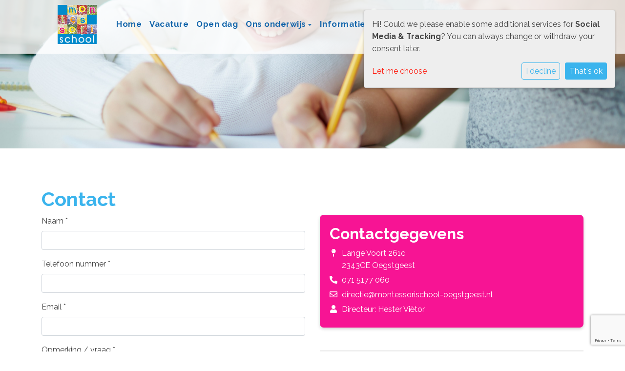

--- FILE ---
content_type: text/html; charset=utf-8
request_url: https://www.montessorischool-oegstgeest.nl/contact/
body_size: 11083
content:



<!DOCTYPE html>
<html lang="nl">

  <head>
    



    

  

  


    
    
      

	
	
	
	
		<meta property="og:title" content="Contact">
		<meta property="og:url" content="https://www.montessorischool-oegstgeest.nl/contact/">
		
		
		<meta property="og:type" content="Article">
		
		
		
		
		
		
		
		
		
		
		
	
	
		<meta name="twitter:domain" content="www.montessorischool-oegstgeest.nl">
		<meta name="twitter:card" content="summary">
		<meta name="twitter:title" content="Contact">
		<meta name="twitter:url" content="https://www.montessorischool-oegstgeest.nl/contact/">
		
		
		
		
	
  
	
	
	


    
    <meta charset="utf-8">
    <meta http-equiv="X-UA-Compatible" content="IE=edge,chrome=1">
    <meta name="csrf-token" content="DKDjX1ey4ZgNFr33HBKXyUzEa5GXnBzCbaA6iSyx9DFq0hUMWjLL7o5YzNhRdxZG">
    <meta name="description" content="">
    <meta name="keywords" content="">
    <meta name="author" content="Changer">
    <meta name="viewport" content="width=device-width, initial-scale=1">
    <title>Contact</title>

    
      <link rel="stylesheet" href="https://09ih00montessorischooloegstgeest-live-b-d5099e9.divio-media.org/static/css/templates/flexible/styles-flexible.1b5250a7c627.css">
    

  <link rel="stylesheet" href="https://09ih00montessorischooloegstgeest-live-b-d5099e9.divio-media.org/static/css/plugins/carousel/slick.c7d2dc6abf78.css" />
  <link rel="stylesheet" href="https://09ih00montessorischooloegstgeest-live-b-d5099e9.divio-media.org/static/css/plugins/carousel/slick-theme.f35543846d59.css" />


  <script src="https://www.google.com/recaptcha/api.js?render=6Lcs954UAAAAALuELFK14kSN1SO2VJlvMCWtTXkq" type="text/javascript"></script>

  <script>
    grecaptcha.ready(function() {
        grecaptcha.execute('6Lcs954UAAAAALuELFK14kSN1SO2VJlvMCWtTXkq', {action: 'homepage'}).then(function(token) {
    document.querySelectorAll('input.django-recaptcha-hidden-field').forEach(function (value) {
        value.value = token;
    });
    return token;
})

    });
</script>



    

    
    
    

  </head>

  <body class="flexi page-contact content-page header-page ">
    







    




    
    



<style type="text/css">
  :root{
    --theme-color: #3BB4ED;
    --primary-color: #F71494;
    --secondary-color: #FFBE15;
    --tertiary-color: #8AD40A;
    --footer-color: #F18701;
    --footer-link-color: #444444;
    --nav-link-color: #444444;
    --nav-bg-color: #FFFFFF;
    --topbar-bg-color: #FFFFFF;
    --background-color: #FFFFFF;
    --theme-heading-color: var(--theme-color);
    --theme-hero-bg: #ffffff;
    --theme-hero-color: #ffffff;
    --font-base-size: 16px;
    --file-background-color: #F71494;
    --file-text-color: #FFFFFF;
    --link-text-color: #FD1F13;
    --quote-ff: Raleway;
    --mobile-mode-width: 1400;
    
      --theme-border-radius: 8px;
    
    
      
        --theme-box-shadow: 0 3px 6px rgba(0, 0, 0, 0.16), 0 3px 6px rgba(0, 0, 0, 0.02);
      
    
  }

  /*
    Navbar inline css to fix issue related to "more" navbar after plugin add
    PORTAL-434 & PORTAL-892
  */
  /* Navbar MORE menu fix begins here */
  div.cms .cms-toolbar-item-navigation li {
    position: relative;
    float: left;
  }
  div.cms .cms-toolbar-item-navigation li ul {
    display: none;
  }
  .cms-toolbar-item.cms-toolbar-item-buttons {
    display: inline-block;
  }
  /* Navbar MORE menu fix ends here */

  .navbar-nav .nav-link{
    color: #444444;
  }

  a, a:hover {
    color: #FD1F13;
  }

  a.maps-web-btn {
    background-color: #3BB4ED;
  }

  button[type=submit],
  .btn-jobs-modal {
    background-color: #3BB4ED;
  }

  .quote-text {
    font-family: var(--quote-ff);
  }

  .theme-13 h2,
  .theme-14 h2 {
    color: #F71494;
  }

  .caret {
    color: #3BB4ED;
  }

  /* BLOG / JOBS / FAQ / SEARCH */

  

  .page-link:hover,
  .list-group-item:hover,
  .list-group-item:focus {
    color: #FD1F13;
    background-color: #f7f7f7;
  }

  a.nav-link.newsblog-nav-link,
  a.nav-link.faq-nav-link {
    background: #F71494;
  }

  .faq-overview-list h3:hover {
    color: #3BB4ED;
    text-decoration: none;
  }

  .search-pagination .page-item.active .page-link {
    background-color: #3BB4ED;
    border-color: #3BB4ED;
  }

  /* TABBABLE */
  
    .nav-tabs .nav-link.active, .nav-tabs .nav-item.show .nav-link {
      background-color: #FFFFFF;
      border-color: #dee2e6 #FFFFFF;
    }
  


  /* LOGIN */
  .btn-tooltip-login,
  .btn-tooltip-register {
    background-color: #3BB4ED;
    border-color: #3BB4ED;
  }

  .carousel-theme-6,
  .carousel-theme-4 .carousel-tagline-wrapper {
    background-color: #F71494;
  }

  .carousel-theme-8 .schoolname,
  .carousel-theme-9 .schoolname,
  .theme-8 .introduction-left {
    background-color: #3BB4ED
  }

  .theme-8 .introduction-right,
  .theme-8 .school-tagline,
  .theme-9 .school-tagline {
    background-color: #F71494;
  }

  .agenda-plugin .event-icon {
    background-color: #3BB4ED;
  }

  .agendaeventMonth .bg-primary {
    background-color: #F71494 !important;
  }

  
    /** Override nav links */
    .theme-1 .navbar-light .nav li a,
    .navbar-light .nav li a,
    .navbar .nav > li > a,
    .navbar-light .navbar-nav .nav-link,
    .navbar-light .navbar-nav .show > .nav-link,
    .navbar-light .navbar-nav .active > .nav-link,
    .navbar-light .navbar-nav .nav-link.show,
    .navbar .nav li.dropdown.active > .dropdown-toggle,
    .navbar-light .navbar-nav .nav-link.active,
    .navbar .nav li.dropdown.active > .dropdown-toggle,
    .navbar .nav li.dropdown.open > .dropdown-toggle,
    .dropdown-menu a,
    .theme-10 .navbar .nav > li > a,
    .theme-10 .navbar-light .navbar-nav .nav-link {
      color: #444444;
    }
  

  .navbar .nav .dropdown.active > .dropdown-toggle,
  .navbar .nav .nav-item.active > .nav-link,
  .navbar-theme-4.navbar .nav .nav-item.active,
  .navbar-theme-4.responsive_menu .nav-item.active > .dropdown-toggle i{
    color: #3BB4ED;
  }

  .content-theme-5 .nav,
  .content-theme-5 .nav-stacked > li > a,
  .content-theme-5 .nav-stacked > li > a:hover,
  .content-theme-5 .nav-stacked > li > a:focus,
  .content-theme-5 .nav-stacked > .active a,
  .theme-7 .nav-stacked li a:hover,
  .content-theme-8 .nav,
  .content-theme-8 .nav-stacked > li > a,
  .content-theme-8 .nav-stacked > li > a:hover,
  .content-theme-8 .nav-stacked > li > a:focus,
  .content-theme-8 .nav-stacked > .active a {
    background-color: #3BB4ED;
  }

  .theme-10 .content-theme-10 .nav-stacked > li > a:hover,
  .theme-10 .content-theme-10 .nav-stacked > li > a:focus,
  .theme-20 .content-theme-20 .nav-stacked > li > a:hover,
  .theme-20 .content-theme-20 .nav-stacked > li > a:focus,
  .theme-25 .content-theme-20 .nav-stacked > li > a:hover,
  .theme-25 .content-theme-20 .nav-stacked > li > a:focus {
    border-bottom: 1px solid #3BB4ED;
    color: #3BB4ED;
  }

  .theme-10 .content-theme-10 .nav-stacked > .active a,
  .theme-20 .content-theme-20 .nav-stacked > .active a,
  .theme-25 .content-theme-25 .nav-stacked > .active a {
    color: #3BB4ED;
  }

  .theme-10 .content-theme-10 .nav-stacked > .active a:hover,
  .theme-20 .content-theme-20 .nav-stacked > .active a:hover,
  .theme-25 .content-theme-25 .nav-stacked > .active a:hover {
    border-bottom: 1px solid #3BB4ED;
    color: #3BB4ED;
  }

  .theme-10 .pull-right.css-login .btn,
  .theme-20 .pull-right.css-login .btn,
  .theme-25 .pull-right.css-login .btn {
    background-color: #F71494;
    border-color: #F71494;
  }

  .theme-10 .pull-right.css-login .btn:hover,
  .theme-20 .pull-right.css-login .btn:hover,
  .theme-25 .pull-right.css-login .btn:hover {
    background-color: #FFBE15;
    border-color:  #FFBE15;
  }

  .theme-6 .navbar .nav > li.active > a,
  .navbar-theme-14  .nav .nav-item.active{
    color: #3BB4ED;
    border-bottom: 3px solid #3BB4ED;
  }

  .navbar-default .nav .active a:hover {
    color: #444444;
    background-color: #F18701;
    text-shadow: none;
  }

  .navbar .nav .nav-item .nav-link:hover,
  .navbar .nav .nav-item .nav-link:focus{
    background-color: #3BB4ED;
  }

  @media (min-width: 1200px) {
    .theme-8 .responsive_menu .nav .nav-item:hover,
    .theme-4 .responsive_menu .nav .nav-item:hover {
      background-color: #3BB4ED;
    }
  }

  .theme-12 .css-carousel-description > .css-carousel-description-background,
  .theme-5 .css-carousel-description > .css-carousel-description-background {
    background-color: #3BB4ED;
  }
  .nav-stacked .active > a {
    border-left: 4px solid #3BB4ED !important;
  }
  .nav-stacked .active a, .nav-stacked a:hover {
    background-color: #fafafa;
    color: #555555;
  }
  .circle {
    -webkit-box-shadow: 0 0 10px #3BB4ED;
    -moz-box-shadow: 0 0 10px #3BB4ED;
    box-shadow: 0 0 10px #3BB4ED;
  }

  .navbar-theme-3 .nav > .nav-item.active > .nav-link,
  .navbar-theme-4 .nav > .nav-item.active,
  .navbar-theme-7 .nav > .nav-item.active > .nav-link,
  .navbar-theme-8 .nav > .nav-item.active > .nav-link,
  .navbar-theme-10 .nav > .nav-item.active > .nav-link {
    border-color: #3BB4ED;
  }

  .theme-10-login-bar a:hover,
  .theme-13-login-bar a:hover {
    color: #3BB4ED;
  }

  .btn-navbar i {
    color: #3BB4ED;
  }

  .navbar-theme-3 .dropdown-menu > li > a,
  .navbar-theme-4 .dropdown-menu > li > a,
  .navbar-theme-5 .dropdown-menu > li > a,
  .navbar-theme-6 .dropdown-menu > li > a,
  .navbar-theme-7 .dropdown .dropdown-item,
  .navbar-theme-8 .dropdown-menu > li > a,
  .navbar-theme-9 .dropdown-menu > li > a,
  .navbar-theme-10 .dropdown-menu > li > a,
  .navbar-theme-11 .dropdown-menu > li > a,
  .navbar-theme-13 .dropdown-menu > li > a,
  .navbar-theme-20 .dropdown-menu > li > a,
  .navbar-theme-25 .dropdown-menu > li > a,
  .navbar-st-7 .dropdown-menu > li > a,
  .navbar-theme-22 .dropdown-menu > li > a {
    color: #3BB4ED;
  }

  .navbar-theme-12 .navbar-toggle span.icon-bar {
    background-color: #444444;
  }

  .navbar-theme-3 .navbar-toggle span.icon-bar,
  .navbar-theme-4 .navbar-toggle span.icon-bar,
  .navbar-theme-5 .navbar-toggle span.icon-bar,
  .navbar-theme-6 .navbar-toggle span.icon-bar,
  .navbar-theme-7 .navbar-toggle span.icon-bar,
  .navbar-theme-8 .navbar-toggle span.icon-bar,
  .navbar-theme-10 .navbar-toggle span.icon-bar,
  .navbar-theme-11 .navbar-toggle span.icon-bar,
  .navbar-theme-13 .navbar-toggle span.icon-bar,
  .navbar-theme-20 .navbar-toggle span.icon-bar,
  .navbar-theme-25 .navbar-toggle span.icon-bar,
  .navbar-st-7 .navbar-toggle span.icon-bar,
  .navbar-theme-22 .navbar-toggle span.icon-bar  {
    background-color: #3BB4ED;
  }

  .css-cmsplugin_gallery .carousel-indicators .active {
    background-color: #3BB4ED;
  }

  .item-primarycolor a,
  .item-primarycolor a:hover {
    color: #3BB4ED;
  }
  .item-themecolor a,
  .item-themecolor a:hover {
    color: #3BB4ED;
  }

  .theme-11 .widgets-theme-11 h2,
  .theme-13 .widgets-theme-13 h2,
  .theme-14 .widgets-theme-13 h2 {
    color: #F71494;
  }

  .theme-13 .bottom-1 .generic-banner,
  .theme-14 .bottom-1 .generic-banner,
  .theme-15 .bottom-1 .generic-banner {
    background-color: #8AD40A;
  }
  .theme-13 .bottom-2 .generic-banner,
  .theme-14 .bottom-2 .generic-banner,
  .theme-15 .bottom-2 .generic-banner {
    background-color: #3BB4ED;
  }
  .theme-13 .bottom-3 .generic-banner,
  .theme-14 .bottom-3 .generic-banner,
  .theme-15 .bottom-3 .generic-banner {
    background-color: #F71494;
  }
  .theme-13 .bottom-4 .generic-banner,
  .theme-14 .bottom-4 .generic-banner ,
  .theme-15 .bottom-4 .generic-banner{
    background-color: #FFBE15;
  }

  .banners-theme4 h2 {
    color: #FFBE15;
  }

  .carousel-theme-10 h1:before,
  .carousel-theme-10 h2:before,
  .carousel-theme-13 h1:before,
  .carousel-theme-13 h2:before {
    background-color: #F71494;
  }

  .theme-10 .news-plugin h3,
  .theme-10 .news-plugin a,
  .theme-10 .agenda-plugin h3,
  .theme-10 .agenda-plugin a,
  .theme-13 .news-plugin h3,
  .theme-13 .news-plugin a,
  .theme-13 .agenda-plugin h3,
  .theme-13 .agenda-plugin a,
  .theme-20 .news-plugin h3,
  .theme-20 .news-plugin a,
  .theme-20 .agenda-plugin h3,
  .theme-20 .agenda-plugin a,
  .theme-25 .news-plugin h3,
  .theme-25 .news-plugin a,
  .theme-25 .agenda-plugin h3,
  .theme-25 .agenda-plugin a {
    color: #3BB4ED;
  }

  .theme-11-news-agenda h2,
  .theme-13-news-agenda h2 {
    color: #3BB4ED;
  }

  .theme-11 .pager li > a, .pager li > span,
  .theme-13 .pager li > a, .pager li > span {
    background-color: #3BB4ED;
  }
  .theme-11 .pager li > a:hover,
  .theme-13 .pager li > a:hover {
    background-color: #FFBE15;
  }

  /* ADD BACKGROUND IMAGE TO THEME */
  body{
    
      background: #FFFFFF;
    
  }

  body,
  html {
    
      font-family: "Raleway", system-ui, sans-serif;
    
    -webkit-font-smoothing: antialiased;
    font-size: var(--font-base-size);
  }

  .mt-icon-primary {
    color: #F71494;
  }
  .mt-icon-secondary {
    color: #FFBE15;
  }
  .mt-icon-themecolor {
    color: #3BB4ED;
  }
  /*
  .box.primary, .section.primary {
    background-color: #F71494;
  }
  .box.secondary, .section.secondary {
    background-color: #FFBE15;
  }
  .box.theme, .section.theme {
    background-color: #3BB4ED;
  }
  .box.tertiary, .section.tertiary {
    background-color: #8AD40A;
  }
  */

  
    .mt-icon-tertiary {
      color: #8AD40A;
    }
    .theme-10 form.djangocms-googlemap-route-planner input[type="submit"],
    .theme-20 form.djangocms-googlemap-route-planner input[type="submit"],
    .st-7 form.djangocms-googlemap-route-planner input[type="submit"],
    .theme-22 form.djangocms-googlemap-route-planner input[type="submit"] {
      background-color: #F71494;
    }
    .theme-10 form.djangocms-googlemap-route-planner input[type="submit"]:hover,
    .theme-20 form.djangocms-googlemap-route-planner input[type="submit"]:hover,
    .st-7 form.djangocms-googlemap-route-planner input[type="submit"]:hover,
    .theme-22 form.djangocms-googlemap-route-planner input[type="submit"]:hover {
      background-color: #FFBE15;
    }

    .theme-11 .fa-play,
    .theme-14 .fa-play  {
      background-color: #F71494;
    }
    .theme-11 .fa-play:hover,
    .theme-14 .fa-play:hover {
      background-color: #3BB4ED;
      text-decoration: none;
    }

    .theme-24 .content-page .youvideo-thumbnail::after {
      background-image: url("data:image/svg+xml,%3Csvg xmlns='http://www.w3.org/2000/svg' viewBox='0 0 476.7 384.3'%3E%3Cpath fill='%233BB4ED' d='M188 371.9c128.6 37.4 255.5-12.8 283.3-112S417.4 49.8 288.8 12.4C160.1-25 33.3 25.1 5.4 124.4 -22.4 223.7 59.3 334.5 188 371.9'/%3E%3C/svg%3E%0A");
    }

    /* APP STYLES */
    /* Messages */
    .OverViewContainer .postTitle,
    .modal-body .postTitle {
      color: #3BB4ED;
    }

    /* Event */
    a.listPostTitle {
      color: #F71494;
    }
    .agendaeventTitleContainer h4 {
      color: #FFBE15;
    }

    .rbc-header,
    .rbc-toolbar button {
      background-color: #3BB4ED !important;
    }
    .rbc-toolbar button:active {
      background-color: #F71494 !important;
    }
    .rbc-toolbar button.rbc-active,
    .rbc-toolbar button:hover {
      background-color: #F71494 !important;
    }
    .rbc-event {
      background-color: #F71494 !important;
    }

    /*Photos*/
    .AlbumOverViewContainer .postTitle {
      color: #3BB4ED;
    }

    /* Theme adjustments */
    .theme-14 .agendaeventTitleContainer h4,
    .theme-15 .agendaeventTitleContainer h4 {
      color: #FFBE15;
    }

    /* EVENT COLORS & MODAL */
    .post-modal-header {
      background-color: #3BB4ED;
    }

    .modal-body .eventMonth {
      background: #FFBE15;
    }

    .theme-7 .agendaeventMonth,
    .theme-9 .agendaeventMonth .bg-primary,
    .theme-10 .agendaeventMonth .bg-primary,
    .theme-11 .agendaeventMonth .bg-primary,
    .theme-13 .agendaeventMonth .bg-primary,
    .theme-17 .agendaeventMonth .bg-primary,
    .postOverviewheader.bg-primary.mb-3,
    .date-container,
    .card.postOverviewheader {
      background-color: #3BB4ED !important;
    }

    .theme-2 .agendaeventMonth .bg-primary,
    .theme-3 .agendaeventMonth .bg-primary,
    .theme-5 .agendaeventMonth .bg-primary,
    .theme-6 .agendaeventMonth .bg-primary,
    .theme-8 .agendaeventMonth .bg-primary,
    .theme-19 .agendaeventMonth .bg-primary {
      background-color: #F71494 !important;
    }
    .theme-1 .agendaeventMonth .bg-primary,
    .theme-4 .agendaeventMonth .bg-primary,
    .theme-14 .agendaeventMonth .bg-primary,
    .theme-15 .agendaeventMonth .bg-primary,
    .theme-20 .agendaeventMonth .bg-primary {
      background-color: #FFBE15 !important;
    }

    .theme-5 h4.card-title.float-left,
    .theme-6 h4.card-title.float-left,
    .theme-8 h4.card-title.float-left,
    a.btn.btn-default.documentBtn.verticalBtn {
      color: #F71494 !important;
    }

    .theme-4 a.eventPostTitle,
    .theme-14 h4.card-title.float-left {
      color: #FFBE15 !important;
    }

    .theme-1 a.eventPostTitle:hover,
    .theme-2 a.eventPostTitle:hover,
    .theme-4 a.eventPostTitle:hover,
    .theme-7 a.eventPostTitle:hover,
    .theme-11 a.eventPostTitle:hover,
    .theme-13 a.eventPostTitle:hover,
    .theme-14 a.eventPostTitle:hover,
    .theme-15 a.eventPostTitle:hover,
    .theme-17 a.eventPostTitle:hover,
    .theme-18 a.eventPostTitle:hover,
    .theme-19 a.eventPostTitle:hover {
      color: #3BB4ED;
    }

    .theme-3 a.eventPostTitle:hover,
    .theme-5 a.eventPostTitle:hover,
    .theme-6 a.eventPostTitle:hover,
    .theme-8 a.eventPostTitle:hover,
    .theme-9 a.eventPostTitle:hover,
    .theme-10 a.eventPostTitle:hover,
    .theme-16 a.eventPostTitle:hover,
    .theme-20 a.eventPostTitle:hover,
    .theme-20 a.listPostTitle:hover {
      color: #F71494;
    }

    .eventStartDate .eventMonth,
    .theme-7 .modal-body .eventStartDate .eventMonth,
    .theme-9 .modal-body .eventStartDate .eventMonth,
    .theme-10 .modal-body .eventStartDate .eventMonth,
    .theme-11 .modal-body .eventStartDate .eventMonth,
    .theme-13 .modal-body .eventStartDate .eventMonth,
    .theme-16 .modal-body .eventStartDate .eventMonth,
    .theme-17 .modal-body .eventStartDate .eventMonth,
    .theme-18 .modal-body .eventStartDate .eventMonth,
    .theme-20 .modal-body .eventStartDate .eventMonth {
      background-color: #3BB4ED !important;
    }

    .theme-1 .modal-body .eventStartDate .eventMonth,
    .theme-3 .modal-body .eventStartDate .eventMonth,
    .theme-4 .modal-body .eventStartDate .eventMonth,
    .theme-5 .modal-body .eventStartDate .eventMonth,
    .theme-6 .modal-body .eventStartDate .eventMonth,
    .theme-8 .modal-body .eventStartDate .eventMonth {
      background-color: #F71494 !important;
    }
    .theme-14 .modal-body .eventStartDate .eventMonth,
    .theme-15 .modal-body .eventStartDate .eventMonth {
      background-color: #FFBE15 !important;
    }

    .modal-body h4.postTitle {
      color: #3BB4ED !important;
    }

    .modal-header,
    .documentListContainer .btn {
      background-color: #3BB4ED;
      color: #ffffff;
    }

    .modal-header > .modal-title{
      color: #ffffff;
    }

    .rbc-btn-group button,
    .rbc-event,
    .rbc-header,
    .rbc-month-header .rbc-header,
    .rbc-time-header-cell-single-day .rbc-header,
    .rbc-agenda-view .rbc-agenda-table thead tr {
      background-color: #3BB4ED;
    }

    .custom-select {
      background: #3BB4ED url("data:image/svg+xml;charset=utf8,%3Csvg xmlns='http://www.w3.org/2000/svg' viewBox='0 0 4 5'%3E%3Cpath fill='%23FFFFFF' d='M2 0L0 2h4zm0 5L0 3h4z'/%3E%3C/svg%3E") no-repeat right 0.75rem center;
      background-size: 8px 10px;
    }

    .rbc-toolbar-label {
      color: #3BB4ED;
    }
  

  /* HEADER, LINK AND ICON COLOR */
  .nobox.theme_color.colored_text h2,
  .nobox.theme_color.colored_text h3,
  .nobox.theme_color.colored_text a,
  .nobox.theme_color.colored_text .iconplugin-icon,
  .outline.theme_color.colored_text h2,
  .outline.theme_color.colored_text h3,
  .outline.theme_color.colored_text a,
  .coloredbox.theme_color.colored_text h2,
  .coloredbox.theme_color.colored_text h3,
  .coloredbox.theme_color.colored_text a,
  .greyoutline.theme_color.colored_text h2,
  .greyoutline.theme_color.colored_text h3,
  .greyoutline.theme_color.colored_text a,
  .greybox.theme_color.colored_text h2,
  .greybox.theme_color.colored_text h3,
  .greybox.theme_color.colored_text a,
  .vacancy-container.theme_color h2,
  .vacancy-list-container.theme_color h3,
  .contact-banner .nobox.theme_color.colored_text a[href^=tel],
  .contact-banner .outline.theme_color.colored_text a[href^=tel],
  .contact-banner .coloredbox.theme_color.colored_text a[href^=tel],
  .contact-banner .greyoutline.theme_color.colored_text a[href^=tel],
  .contact-banner .greybox.theme_color.colored_text a[href^=tel] {
    color: #3BB4ED;
  }

  .nobox.primary_color.colored_text h2,
  .nobox.primary_color.colored_text h3,
  .nobox.primary_color.colored_text a,
  .nobox.primary_color.colored_text .iconplugin-icon,
  .outline.primary_color.colored_text h2,
  .outline.primary_color.colored_text h3,
  .outline.primary_color.colored_text a,
  .coloredbox.primary_color.colored_text h2,
  .coloredbox.primary_color.colored_text h3,
  .coloredbox.primary_color.colored_text a,
  .greyoutline.primary_color.colored_text h2,
  .greyoutline.primary_color.colored_text h3,
  .greyoutline.primary_color.colored_text a,
  .greybox.primary_color.colored_text h2,
  .greybox.primary_color.colored_text h3,
  .greybox.primary_color.colored_text a,
  .vacancy-container.primary_color h2,
  .vacancy-list-container.primary_color h3,
  .contact-banner .nobox.primary_color.colored_text a[href^=tel],
  .contact-banner .outline.primary_color.colored_text a[href^=tel],
  .contact-banner .coloredbox.primary_color.colored_text a[href^=tel],
  .contact-banner .greyoutline.primary_color.colored_text a[href^=tel],
  .contact-banner .greybox.primary_color.colored_text a[href^=tel] {
    color: #F71494;;
  }

  .nobox.secondary_color.colored_text h2,
  .nobox.secondary_color.colored_text h3,
  .nobox.secondary_color.colored_text a,
  .nobox.secondary_color.colored_text .iconplugin-icon,
  .outline.secondary_color.colored_text h2,
  .outline.secondary_color.colored_text h3,
  .outline.secondary_color.colored_text a,
  .coloredbox.secondary_color.colored_text h2,
  .coloredbox.secondary_color.colored_text h3,
  .coloredbox.secondary_color.colored_text a,
  .greyoutline.secondary_color.colored_text h2,
  .greyoutline.secondary_color.colored_text h3,
  .greyoutline.secondary_color.colored_text a,
  .greybox.secondary_color.colored_text h2,
  .greybox.secondary_color.colored_text h3,
  .greybox.secondary_color.colored_text a,
  .vacancy-container.secondary_color h2,
  .vacancy-list-container.secondary_color h3,
  .contact-banner .nobox.secondary_color.colored_text a[href^=tel],
  .contact-banner .outline.secondary_color.colored_text a[href^=tel],
  .contact-banner .coloredbox.secondary_color.colored_text a[href^=tel],
  .contact-banner .greyoutline.tsecondarycolor.colored_text a[href^=tel],
  .contact-banner .greybox.secondary_color.colored_text a[href^=tel] {
    color: #FFBE15 ;
  }

  .nobox.tertiary_color.colored_text h2,
  .nobox.tertiary_color.colored_text h3,
  .nobox.tertiary_color.colored_text a,
  .nobox.tertiary_color.colored_text .iconplugin-icon,
  .outline.tertiary_color.colored_text h2,
  .outline.tertiary_color.colored_text h3,
  .outline.tertiary_color.colored_text a,
  .coloredbox.tertiary_color.colored_text h2,
  .coloredbox.tertiary_color.colored_text h3,
  .coloredbox.tertiary_color.colored_text a,
  .greyoutline.tertiary_color.colored_text h2,
  .greyoutline.tertiary_color.colored_text h3,
  .greyoutline.tertiary_color.colored_text a,
  .greybox.tertiary_color.colored_text h2,
  .greybox.tertiary_color.colored_text h3,
  .greybox.tertiary_color.colored_text a,
  .vacancy-container.tertiary_color h2,
  .vacancy-list-container.tertiary_color h3,
  .contact-banner .nobox.tertiary_color.colored_text a[href^=tel],
  .contact-banner .outline.tertiary_color.colored_text a[href^=tel],
  .contact-banner .coloredbox.tertiary_color.colored_text a[href^=tel],
  .contact-banner .greyoutline.tertiary_color.colored_text a[href^=tel],
  .contact-banner .greybox.tertiary_color.colored_text a[href^=tel] {
    color: #8AD40A ;
  }

  

  /* GENERIC BANNER & SCHOOL STATISTICS COLORS */
  .st-10 .icons-wrapper .icon-container .iconplugin-icon,
  .flex-t10 .icon-container .iconplugin-icon{
    background-color: #ffffff !important;
    border: none !important;
    color: #3BB4ED !important;
  }

  .theme-10 .navbar .open-menu,
  .theme-20 .navbar .open-menu,
  .theme-21 .navbar .open-menu,
  .theme-24 .navbar .open-menu,
  .theme-25 .navbar .open-menu,
  .st-9 .navbar .open-menu,
  .st-6 .navbar .open-menu,
  .st-7 .navbar .open-menu {
    color: #444444;
  }

  
    .st-2 .fourpillar-item,
    .st-5 .fourpillar-item,
    .st-6 .fourpillar-item,
    .contact-banner,
    .job_card,
    .search-card,
    .blog-card,
    .carousel-tagline .schoolname,
    .carousel-tagline .school-tagline,
    #searchModal .search-modal.modal-content,
    .navbar-theme-16 .nav > li.active > a{
      border-radius: 8px;
    }

    .st-2 .fourpillar-item .pillar-icon-top{
      border-radius: 8px
    }

    .st-2 .fourpillar-item.mt-item-themecolor .pillar-icon-top{
      background-color: #3BB4ED;
    }
    .st-2 .fourpillar-item.mt-item-tertiary .pillar-icon-top{
      background-color: #8AD40A;
    }
    .st-2 .fourpillar-item.mt-item-primary .pillar-icon-top{
      background-color: #F71494;
    }
    .st-2 .fourpillar-item.mt-item-secondary .pillar-icon-top{
      background-color: #FFBE15;
    }

    .gets-rounded,
    .st-9 .main-content.first-row .column,
    .st-1 .generic-banners,
    .st-10 .icons-wrapper .icon-container .iconplugin-icon,
    .slick-arrow{
      border-radius: 8px !important;
    }

    .news__items-horizontal .news__container .news__header {
      border-top-left-radius: 8px;
      border-top-right-radius: 8px;
      overflow: hidden;
    }

    .st-4 .nav-stacked.gets-rounded{
      overflow-y: hidden;
      border-bottom: none;
    }
  

  
    .st-4 .carousel-tagline .schoolname,
    .st-4 .carousel-tagline .school-tagline{
      padding: 8px;
    }
  

  [class*="mt-btn"],
  .file-plugin,
  .btn-share,
  .btn-search, .btn-outline {
    
      border-radius: 99999999px !important;
    
    
    
  }

  
    .file-plugin{
      padding-left:20px;
    }
    .file-plugin--icon{
      overflow: hidden;
    }
  

  
    .gets-shadow,
    .gets-shadow--hover,
    .st-1 .generic-banners,
    .st-4 .carousel-tagline .schoolname,
    .st-4 .carousel-tagline .school-tagline,
    .st-9 .main-content.first-row .column,
    .st-10 .icons-wrapper .icon-container .iconplugin-icon,
    .base-template .icon-container.icon__background.gets-shadow .icon-choice{
      
        box-shadow: 0 3px 6px rgba(0, 0, 0, 0.16), 0 3px 6px rgba(0, 0, 0, 0.02) !important;
      
    }

    .base-template .icon-container.icon__background.gets-shadow,
    .base-template .icon-container.nobox.gets-shadow {
      box-shadow: none !important;
    }

    .gets-shadow--hover{
      transition: all .15s cubic-bezier(0.25, 0.8, 0.25, 1);
    }

    .verticalPostRow.gets-rounded,
    .news__items-horizontal .news {
      overflow: hidden;
    }

    .news__items-horizontal .news .news__body{
      padding: 10px;
    }

    .news__items-horizontal .news .news__footer{
      padding-left: 15px;
    }

    .gets-shadow--hover:hover,
    .st-10 .icons-wrapper .icon-container .iconplugin-icon{
      
        box-shadow: 0 14px 28px rgba(0,0,0,0.25), 0 10px 10px rgba(0,0,0,0.22) !important;
      
    }
  

  

  h1,
  h2,
  h3,
  h4,
  h5,
  h6{
    color: var(--theme-heading-color);
    
      font-family: "Raleway", system-ui, sans-serif;
    
  }

  
</style>



  <link rel="preconnect" href="https://fonts.googleapis.com">
  <link rel="preconnect" href="https://fonts.gstatic.com" crossorigin>
  
    <link href='https://fonts.googleapis.com/css2?family=Raleway:wght@400;500;700&display=swap' rel='stylesheet' type='text/css'>
  






    


<style type="text/css">
    .nav-bg {
    background-color: rgba(255,255,255,0.8)!important;
    z-index: 10;
    margin-top: -10px;
}
.container-fluid {
    margin-top: -130px;
}
.nav-flexible .nav-item .dropdown-toggle i, .nav-flexible .nav-item .nav-link {
    color: #1466AB !important;
}

.pagination-wrapper .nextBtn,
.pagination-wrapper .prevBtn,
.center .loadMore {
    color: #444444!important;
}

.home-page .section h2{
color: #ffffff;
}

.generic-banner {
border: none;
}
</style>



    

<!-- Modal -->
<div class="modal fade user-settings" id="pageSettingsModal" tabindex="-1" aria-labelledby="pageSettingsModalLabel" aria-hidden="true">
  <div class="modal-dialog">
    <div class="modal-content">
      <div class="modal-header py-2 bg-light">
        <h5 class="modal-title text-dark" id="pageSettingsModalLabel">Pagina instellingen</h5>
        <button type="button" class="close text-dark" data-dismiss="modal" aria-label="Close">
          <span aria-hidden="true">&times;</span>
        </button>
      </div>
      <div class="modal-body">
        <p class="user-settings-title">
          Tekstgrootte
        </p>
        <div class="btn-group btn-group-toggle" data-toggle="buttons">
          <button type="button" class="btn btn-light js-font-size" data-size="1" aria-pressed="false">
            <i class="fas fa-font t-1"></i>
          </button>
          <button type="button" class="btn btn-light js-font-size" data-size="1.25" aria-pressed="false">
            <i class="fas fa-font t-1-25"></i>
          </button>
          <button type="button" class="btn btn-light js-font-size" data-size="1.5" aria-pressed="false">
            <i class="fas fa-font t-2"></i>
          </button>
        </div>
      </div>
    </div>
  </div>
</div>

    



    <div class="top-info top-bg">
      <div class="container"></div>
    </div>

    


<nav class="navbar navbar-expand-xl nav-bg responsive_menu nav-default nav-flexible"
  >
  <div class="container placeholder--logo">
    
    
    <a class="school-logo-wrapper logo__sm" href="/">
  <img class="school-logo" src="https://09ih00montessorischooloegstgeest-live-b-d5099e9.divio-media.org/filer_public/2d/f4/2df49db0-c947-47ff-b8d8-751d9ac533d8/montessorischooloegstgeest.jpg" />
</a>
    
    
    <button class="navbar-toggler b-theme ml-auto" type="button" data-toggle="collapse"
      data-target="#navbarSupportedContent" aria-controls="navbarSupportedContent" aria-expanded="false"
      aria-label="Toggle navigation">
      <span class="navbar-toggler-icon"></span>
    </button>

    <div class="collapse navbar-collapse" id="navbarSupportedContent">
      <ul class="navbar-nav mr-auto">
        
          




  
    <li class="nav-item ">
      <a class="nav-link"
          href="/"
          >
          Home
      </a>
    </li>
  



  
    <li class="nav-item ">
      <a class="nav-link"
          href="/vacature/"
          >
          Vacature
      </a>
    </li>
  



  
    <li class="nav-item ">
      <a class="nav-link"
          href="/open-dag/"
          >
          Open dag
      </a>
    </li>
  



  

    <li class="dropdown-parent nav-item dropdown ">
      <a class="nav-link"
          href="/ons-onderwijs/"
          >
        Ons onderwijs
      </a>
      <span class="open-menu fa fa-plus d-flex d-xl-none"></span>
      <ul class="dropdown-menu">
        
          <li class="dropdown-item">
            <a class="dropdown-link"
                href="/ons-onderwijs/team/"
                >
              Team
            </a>
          </li>
        
          <li class="dropdown-item">
            <a class="dropdown-link"
                href="/ons-onderwijs/passend-onderwijs/"
                >
              Ons montessorionderwijs
            </a>
          </li>
        
          <li class="dropdown-item">
            <a class="dropdown-link"
                href="/ons-onderwijs/inspectierapport/"
                >
              Inspectierapport
            </a>
          </li>
        
          <li class="dropdown-item">
            <a class="dropdown-link"
                href="/ons-onderwijs/hoogbegaafdheid/"
                >
              Hoogbegaafdheid
            </a>
          </li>
        
          <li class="dropdown-item">
            <a class="dropdown-link"
                href="/ons-onderwijs/Vredesopvoeding/"
                >
              Vredesopvoeding
            </a>
          </li>
        
          <li class="dropdown-item">
            <a class="dropdown-link"
                href="/ons-onderwijs/gezonde-school/"
                >
              Gezonde school
            </a>
          </li>
        
          <li class="dropdown-item">
            <a class="dropdown-link"
                href="/ons-onderwijs/talenten-fluisteraar/"
                >
              Talenten fluisteraar
            </a>
          </li>
        
      </ul>
    </li>

  



  

    <li class="dropdown-parent nav-item dropdown ">
      <a class="nav-link"
          href="/Schoolgids/"
          >
        Informatie
      </a>
      <span class="open-menu fa fa-plus d-flex d-xl-none"></span>
      <ul class="dropdown-menu">
        
          <li class="dropdown-item">
            <a class="dropdown-link"
                href="/Schoolgids/Schoolgids/"
                >
              Schoolgids
            </a>
          </li>
        
          <li class="dropdown-item">
            <a class="dropdown-link"
                href="/Schoolgids/schoolvakanties/"
                >
              Schoolvakanties - Schooltijden
            </a>
          </li>
        
      </ul>
    </li>

  



  

    <li class="dropdown-parent nav-item dropdown ">
      <a class="nav-link"
          href="/ouders/"
          >
        Ouders
      </a>
      <span class="open-menu fa fa-plus d-flex d-xl-none"></span>
      <ul class="dropdown-menu">
        
          <li class="dropdown-item">
            <a class="dropdown-link"
                href="/ouders/aanmelding/"
                >
              Aanmelding-plaatsing en wennen
            </a>
          </li>
        
          <li class="dropdown-item">
            <a class="dropdown-link"
                href="/ouders/ouderbetrokkenheid/"
                >
              Ouderbetrokkenheid
            </a>
          </li>
        
          <li class="dropdown-item">
            <a class="dropdown-link"
                href="/ouders/oudervereniging/"
                >
              Oudervereniging
            </a>
          </li>
        
          <li class="dropdown-item">
            <a class="dropdown-link"
                href="/ouders/medezeggenschapsraad/"
                >
              Medezeggenschapsraad
            </a>
          </li>
        
          <li class="dropdown-item">
            <a class="dropdown-link"
                href="/ouders/klassenouders/"
                >
              Klassenouders
            </a>
          </li>
        
          <li class="dropdown-item">
            <a class="dropdown-link"
                href="/ouders/biebouder/"
                >
              Biebouder
            </a>
          </li>
        
          <li class="dropdown-item">
            <a class="dropdown-link"
                href="/ouders/leesouder/"
                >
              Leesouder
            </a>
          </li>
        
          <li class="dropdown-item">
            <a class="dropdown-link"
                href="/ouders/ouderparticipatie/"
                >
              Ouderparticipatie
            </a>
          </li>
        
          <li class="dropdown-item">
            <a class="dropdown-link"
                href="/ouders/tso-en-bso/"
                >
              TSO en BSO
            </a>
          </li>
        
          <li class="dropdown-item">
            <a class="dropdown-link"
                href="/ouders/zwemmen/"
                >
              Zwemmen
            </a>
          </li>
        
      </ul>
    </li>

  



  
    <li class="nav-item ">
      <a class="nav-link"
          href="/actueel/"
          >
          Actueel
      </a>
    </li>
  



  

    <li class="dropdown-parent nav-item dropdown active">
      <a class="nav-link"
          href="/contact/"
          >
        Contact
      </a>
      <span class="open-menu fa fa-plus d-flex d-xl-none"></span>
      <ul class="dropdown-menu">
        
          <li class="dropdown-item">
            <a class="dropdown-link"
                href="/contact/privacy-en-cookieverklaring-websitebezoekers/"
                >
              privacy-en-cookieverklaring-websitebezoekers
            </a>
          </li>
        
      </ul>
    </li>

  



  

    <li class="dropdown-parent nav-item dropdown ">
      <a class="nav-link"
          href="/english/"
          >
        English
      </a>
      <span class="open-menu fa fa-plus d-flex d-xl-none"></span>
      <ul class="dropdown-menu">
        
          <li class="dropdown-item">
            <a class="dropdown-link"
                href="/english/leerplein/"
                >
              Leerplein
            </a>
          </li>
        
          <li class="dropdown-item">
            <a class="dropdown-link"
                href="/english/kiva/"
                >
              KIVA
            </a>
          </li>
        
          <li class="dropdown-item">
            <a class="dropdown-link"
                href="/english/parent-involvement/"
                >
              Parent involvement
            </a>
          </li>
        
          <li class="dropdown-item">
            <a class="dropdown-link"
                href="/english/tailored-education/"
                >
              Tailored education
            </a>
          </li>
        
          <li class="dropdown-item">
            <a class="dropdown-link"
                href="/english/new-parents/"
                >
              New parents
            </a>
          </li>
        
          <li class="dropdown-item">
            <a class="dropdown-link"
                href="/english/schooltimes/"
                >
              Schooltimes
            </a>
          </li>
        
          <li class="dropdown-item">
            <a class="dropdown-link"
                href="/english/dutch-education/"
                >
              Dutch education
            </a>
          </li>
        
      </ul>
    </li>

  


        
        
          
        
      </ul>
      <!-- SEARCH FUNCTION -->

<!-- END SEARCH FUNCTION -->
    </div>
  </div>
</nav>


    

  

<div class="container-fluid">
  <div class="row">
    <div class="slider-wrapper slider-wrapper__small ">
      <div class="home-slider" data-auto="true" data-fade="false">
        
          
            <div class="carousel-slide">
              







<img class="img-fluid picture-plugin plugin-block " src="https://09ih00montessorischooloegstgeest-live-b-d5099e9.divio-media.org/filer_public_thumbnails/filer_public/bf/27/bf278e43-c377-44fa-84e4-b2fdc8a039bf/o6rwhz0-min.jpg__2560x2560_q100_subsampling-2.jpg"
  
  
  
  
  style="object-position: 50% 50%"
>









            </div>
          
        
      </div>

      
    </div>
  </div>
</div>





  <main class="content-page page__header" role="main">
    <div class="container">
      <div class="row">
        <div class="col-md-12">
          <div class="main-content placeholder--main">
            <h1 class="page_title">Contact</h1>
            
<div class="multicolumn2 clearfix">
  
    
<div class="column" style="width: 50%; float: left;">
  
    

<div class="forms mt-dynamic-form" id="">
  
  

  <div class="form-wrapper">
    <form action="/forms/submit/" method="POST" >
      <div class="form-errors" style="display: none;"></div>
      
        <div class="field-wrapper form-group textinput required">
          <div class="field-errors" style="display: none;"></div>
          
          
          
          
            <label for="naam">
              Naam <span class="asterisk">*</span>
            </label>
            <input type="text" name="naam" class="textinput form-control" required id="naam">
          
          
        </div>
      
        <div class="field-wrapper form-group textinput required">
          <div class="field-errors" style="display: none;"></div>
          
          
          
          
            <label for="telefoon-nummer">
              Telefoon nummer <span class="asterisk">*</span>
            </label>
            <input type="text" name="telefoon-nummer" class="textinput form-control" required id="telefoon-nummer">
          
          
        </div>
      
        <div class="field-wrapper form-group emailinput required">
          <div class="field-errors" style="display: none;"></div>
          
          
          
          
            <label for="email">
              Email <span class="asterisk">*</span>
            </label>
            <input type="email" name="email" autocomplete="email" class="emailinput form-control" maxlength="320" required id="email">
          
          
        </div>
      
        <div class="field-wrapper form-group textarea required">
          <div class="field-errors" style="display: none;"></div>
          
          
          
          
            <label for="opmerking-vraag">
              Opmerking / vraag <span class="asterisk">*</span>
            </label>
            <textarea name="opmerking-vraag" cols="40" rows="10" class="textarea form-control" required id="opmerking-vraag">
</textarea>
          
          
        </div>
      
      <input type="hidden" name="csrfmiddlewaretoken" value="DKDjX1ey4ZgNFr33HBKXyUzEa5GXnBzCbaA6iSyx9DFq0hUMWjLL7o5YzNhRdxZG">
      
        <input type="hidden" name="form_id" value="Ol0Bw5LeoMZ1vRgOnzjb3VEkJ8r6aq" id="form_id">
      
        <input type="hidden" name="referrer" value="/contact/" id="referrer">
      
        <input type="hidden" class="django-recaptcha-hidden-field" name="g-recaptcha-response">
      
      <div class="invisible">
        <input type="text" name="field-check" id="field-check">
      </div>
      <div class="button-wrapper submit">
        <button class="form-button btn mt-btn-default mt-btn-primary gets-shadow--hover" type="submit" value="Versturen">
          Versturen
        </button>
      </div>
    </form>
  </div>
  <div class="form-success alert alert-success" style="display: none;">
    
      <i class="fa fa-check" aria-hidden="true"></i> Bedankt voor het invullen van het contact formulier we nemen zo snel mogelijk contact met je op
    
  </div>
</div>





  
</div>

  
    
<div class="column" style="width: 50%; float: left;">
  
    




  <div class="contact-banner d-flex flex-md-row flex-column flex-sm-column gets-shadow gets-rounded coloredbox
    primary_color white_text show_icon plugin-block">
    <div class="my-auto">
      <h2 class="white_text contact-title">Contactgegevens</h2>
      <p>
        
          <p>
            <i class="fa fa-map-pin"></i>
            <span>Lange Voort 261c<br>2343CE Oegstgeest</span>
          </p>
        

      

      
        <p><i class="fa fa-phone-alt"></i>
          <span><a href="tel:071 5177 060" class="white_text">071 5177 060</a></span></p>

      

      
        <p><i class="fa fa-envelope-o"></i>
          <span><a href="mailto:directie@montessorischool-oegstgeest.nl" target="_blank"
                   class="white_text">directie@montessorischool-oegstgeest.nl</a></span></p>

      

      
        <p>
          <i class="fa fa-user"></i>
          <span>Directeur: Hester Viëtor</span>
        </p>
      
      </p>

    </div>
    
  </div>



  
    
  <div id="space-plugin-4359" class="whitespace" style="clear: both; height: 30px;"></div>

  
    


<div class="djangocms-googlemap js-djangocms-googlemap"
  data-zoom="15"
  data-style=""
  data-lat="50.185503"
  data-lng="4.481198"
  data-zoom-control="true"
  data-street-view-control="true"
  data-rotate-control="true"
  data-scale-control="true"
  data-fullscreen-control="true"
  data-pan-control="true"
  data-double-click-zoom="true"
  data-draggable="true"
  data-keyboard-shortcuts="true"
  data-scrollwheel="true"
  data-map-type-control="ROADMAP"

   title="Montessorischool Oegstgeest"
>
  <div class="djangocms-googlemap-container js-djangocms-googlemap-container"
    style="width: 100%; height: 400px;" data-name="googlemaps"
    data-purpose="Google kaart"></div>
  
    

<div class="djangocms-googlemap-marker js-djangocms-googlemap-marker"
    data-title=""
    data-address="Lange Voort 261c, Oegstgeest"
    data-lat=""
    data-lng=""
    data-icon=""
    data-show-content="true"
    
    hidden
>
    
</div>



  
</div>





  
</div>

  
</div>

          </div>
        </div>
      </div>
    </div>
  </main>


    <div class="container">
      <div class="row featured-row">
        <div class="col-md-12 placeholder--featured">
          
  <div id="space-plugin-4885" class="whitespace" style="clear: both; height: 30px;"></div>
<h3>Snel naar</h3>
  <div id="space-plugin-4896" class="whitespace" style="clear: both; height: 10px;"></div>

<div class="multicolumn4 clearfix">
  
    
<div class="column" style="width: 25%; float: left;">
  
    


  <a
    href="https://www.montessorischool-oegstgeest.nl/page_types/schooltijden-vakantiedagen/"
    
    class="generic-banner generic-banner__default generic-banner__link gets-shadow--hover gets-rounded white_text theme_color  plugin-block"
  >


<div class="generic-banner-mask-theme-5"></div>

<div class="generic-banner-image" style="background-image: url();background-position: 50% 50%">
  <div class="generic-banner-overlay" style="background-color: rgba(247, 20, 148, 0.0); width:100%; height: 100%;">
  </div>
</div>
<div class="generic-banner-mask-theme-3"></div>

<div class="generic-banner-content text-center justify-content-center">
  <div class="generic-banner-title">
    <h3 class="generic-banner-title__text">Schooltijden</h3>
  </div>
  
</div>


  </a>


  
</div>

  
    
<div class="column" style="width: 25%; float: left;">
  
    


  <a
    href="https://www.montessorischool-oegstgeest.nl/Schoolgids/schoolvakanties/"
    
    class="generic-banner generic-banner__default generic-banner__link gets-shadow--hover gets-rounded white_text primary_color  plugin-block"
  >


<div class="generic-banner-mask-theme-5"></div>

<div class="generic-banner-image" style="background-image: url();background-position: 50% 50%">
  <div class="generic-banner-overlay" style="background-color: rgba(247, 20, 148, 0.0); width:100%; height: 100%;">
  </div>
</div>
<div class="generic-banner-mask-theme-3"></div>

<div class="generic-banner-content text-center justify-content-center">
  <div class="generic-banner-title">
    <h3 class="generic-banner-title__text">Schoolvakanties en schooltijden</h3>
  </div>
  
</div>


  </a>


  
</div>

  
    
<div class="column" style="width: 25%; float: left;">
  
    


  <a
    href="https://scholenopdekaart.nl/basisscholen/oegstgeest/8241/openbare-montessorischool-oegstgeest/"
    target="_blank"
    class="generic-banner generic-banner__default generic-banner__link gets-shadow--hover gets-rounded white_text secondary_color  plugin-block"
  >


<div class="generic-banner-mask-theme-5"></div>

<div class="generic-banner-image" style="background-image: url();background-position: 50% 50%">
  <div class="generic-banner-overlay" style="background-color: rgba(255, 190, 21, 0.0); width:100%; height: 100%;">
  </div>
</div>
<div class="generic-banner-mask-theme-3"></div>

<div class="generic-banner-content text-center justify-content-center">
  <div class="generic-banner-title">
    <h3 class="generic-banner-title__text">School op de kaart</h3>
  </div>
  
</div>


  </a>


  
</div>

  
    
<div class="column" style="width: 25%; float: left;">
  
    


  <a
    href="https://www.montessorischool-oegstgeest.nl/contact/"
    
    class="generic-banner generic-banner__default generic-banner__link gets-shadow--hover gets-rounded white_text tertiary_color  plugin-block"
  >


<div class="generic-banner-mask-theme-5"></div>

<div class="generic-banner-image" style="background-image: url();background-position: 50% 50%">
  <div class="generic-banner-overlay" style="background-color: rgba(247, 20, 148, 0.0); width:100%; height: 100%;">
  </div>
</div>
<div class="generic-banner-mask-theme-3"></div>

<div class="generic-banner-content text-center justify-content-center">
  <div class="generic-banner-title">
    <h3 class="generic-banner-title__text">Contact</h3>
  </div>
  
</div>


  </a>


  
</div>

  
</div>

        </div>
      </div>
    </div>

    

<div class="footer footer-bg c-footer">
  <div class="container">
    <div class="row">
      

      
        


<div class="col-md-4">
  




  <div class="contact-banner d-flex flex-md-row flex-column flex-sm-column gets-shadow gets-rounded nobox
    no_color white_text show_icon plugin-block">
    <div class="my-auto">
      <h2 class="white_text contact-title">Contactgegevens</h2>
      <p>
        
          <p>
            <i class="fa fa-map-pin"></i>
            <span>Lange Voort 261c<br>2343CE Oegstgeest</span>
          </p>
        

      

      
        <p><i class="fa fa-phone-alt"></i>
          <span><a href="tel:071 51 77 060" class="white_text">071 51 77 060</a></span></p>

      

      
        <p><i class="fa fa-envelope-o"></i>
          <span><a href="mailto:directie@montessorischool-oegstgeest.nl" target="_blank"
                   class="white_text">directie@montessorischool-oegstgeest.nl</a></span></p>

      

      
        <p>
          <i class="fa fa-user"></i>
          <span>Schoolleider: Hester Viëtor</span>
        </p>
      
      </p>

    </div>
    
  </div>



</div>


      

      

      

      
    </div>
  </div>


  <div class="privacy_footer--wrapper">
    <div class="container">
      <div class="row">
        <div class="col-12">
          

<div id="privacy_footer">
  <div class="privacy_menu">
    <ul class="privacy_menu-nav">
      
      
      
      
      
      
        <li class="privacy_menu-item">
          <a href="#" class="privacy_menu-link main-item cc-settings" onclick="return klaro.show(klaroConfig, true)">Cookie instellingen</a>
        </li>
      
    </ul>
    
    
    
      <p class="meta-info">Powered by <a href="http://www.socialschools.nl" target="_blank">Social Schools</a></p>
    
  </div>
  
  
    
  
</div>

        </div>
      </div>
    </div>
  </div>
</div>
    


  <button class="socs--back-to-top" id="js-top" style="opacity: 0;"></button>

  


    <script>
      function loadUserlaneAttributes() {
        Userlane('identify', 'AnonymousUser', {
          vier_pilaren: false,
          header_img: true,
          header_text: false,
          waardes: true,
          featured: true
        });
      }
    </script>
    



  <script defer type="text/javascript" src="https://09ih00montessorischooloegstgeest-live-b-d5099e9.divio-media.org/static/js/klaro/config.v2.7ed61fafafb4.js"></script>
  <script defer type="text/javascript" src="/klaro_cookies/js/klaro-override.js"></script>
  <script defer type="text/javascript" src="https://cdn.kiprotect.com/klaro/v0.7.18/klaro-no-css.js"></script>


  <script type="text/javascript" src="https://09ih00montessorischooloegstgeest-live-b-d5099e9.divio-media.org/static/js/multitenant-cms.add.min.cb31e088f8f0.js"></script>
  <script type="text/javascript" src="https://cdnjs.cloudflare.com/ajax/libs/jquery-throttle-debounce/1.1/jquery.ba-throttle-debounce.min.js"></script>
<script type="text/javascript" src="https://cdnjs.cloudflare.com/ajax/libs/prism/0.0.1/prism.min.js"></script>

<style>
  
  .cms-toolbar-expanded .klaro .cookie-notice{top: 66px; right: 20px; bottom: auto; left: auto;} .cookie-notice {top: 20px; right: 20px; bottom: auto; left: auto;};
</style>




<script>
  /**
   * Add translations to the CKEditor syles dropdown
   */
   window.addEventListener("DOMContentLoaded", (event) => {

    // Add consent events to the dataLayer
    window.dataLayer = window.dataLayer || [];
    window.setTimeout(function(){window.dataLayer.push({'event' : 'consentChoice'})},500)
    window.setTimeout(function(){window.dataLayer.push({'event' : 'consentUpdate'})},500)

    if (window.CKEDITOR) {
      // add translations for each CKEditor on load
      CKEDITOR.on('instanceReady', function(){
        window.CKEDITOR.stylesSet.registered.default.find((styleSet) => {
          if (styleSet.hasOwnProperty("attributes") && styleSet.attributes.hasOwnProperty("class")) {
            if (styleSet.attributes.class == "c-theme") {
              styleSet.name = 'Thema kleur';
            }
            if (styleSet.attributes.class == "c-primary") {
              styleSet.name = 'Primaire kleur';
            }
            if (styleSet.attributes.class == "c-secondary") {
              styleSet.name = 'Secondaire kleur';
            }
            if (styleSet.attributes.class == "c-tertiary") {
              styleSet.name = 'Tertiaire kleur';
            }
          }
        })
      });
    }
  });
</script>

    
  <script>
    $('.cms-alert').each(function(){
      $(this).on('closed.bs.alert', function (e) {
        const { id } = e.currentTarget.dataset;
        const cookieName = `socs-announcements-${id}`;
        setCookie(cookieName, 'closed', 1);
      });
    });
  </script>


  <script type="text/javascript" src="https://09ih00montessorischooloegstgeest-live-b-d5099e9.divio-media.org/static/js/slick.min.22f754161489.js"></script>
  <script>
    function initFlexCarousel() {
      $homeSlider = $('.home-slider');
      const {auto, fade} = $homeSlider.get(0).dataset;

      const slickProps = {
        slidesToScroll: 1,
        slidesToShow: 1,
        arrows: true,
        infinite: true,
        fade: fade === 'true',
        dots: true,
        centerMode: false,
        variableWidth: false,
        focusOnSelect: false,
        autoplay: auto === 'true',
        autoplaySpeed: 3000,
        rows: 0,
        accessibility: true,
      };

      if($homeSlider.hasClass('unslick')) {
        $homeSlider.slick('unslick');
        $homeSlider.removeClass('unslick');
      }

      $homeSlider.slick(slickProps)
    }
    if (window.CMS !== undefined) {
      window.CMS.$(window).on('cms-content-refresh', function () {
        initFlexCarousel();
      });
    }

    (function () {
      initFlexCarousel();
    })();

  </script>


  <script src="https://09ih00montessorischooloegstgeest-live-b-d5099e9.divio-media.org/static/js/djangocms_forms/libs/jquery.form.min.f448c593c242.js"></script>
  <script src="https://09ih00montessorischooloegstgeest-live-b-d5099e9.divio-media.org/static/js/djangocms_forms/jquery.djangocms-forms.4616c787c6b2.js"></script>

  <script type="application/javascript">
    $(function() {
      $('.forms').cmsForms({
        'redirectDelay': 1000
      });
    });
  </script>


  <script src="https://maps.googleapis.com/maps/api/js?key=AIzaSyDv2VZ2Mm7pwTkSNq8VCzoE4KtpEUzQ5Fk"></script>
  
    <script type="opt-in" id="googlemapkey" data-type="application/javascript" data-src="https://09ih00montessorischooloegstgeest-live-b-d5099e9.divio-media.org/static/djangocms_googlemap/js/djangocms.googlemap.a7ce2458e510.js" data-name="googlemaps" data-key=AIzaSyDv2VZ2Mm7pwTkSNq8VCzoE4KtpEUzQ5Fk></script>
  


  <script>
    const $backToTop = document.querySelector("#js-top");

    window.addEventListener('scroll', function(e) {
      if(window.scrollY > 150) {
        $backToTop.style.opacity = 1;
      } else {
        $backToTop.style.opacity = 0;
      }
    });

    $backToTop.addEventListener('click', function(e){
      e.preventDefault();

      window.scrollTo({
        left: 0,
        top: 0,
        behavior: 'smooth'
      });
    });
  </script>
  

    
    



    
<!-- Modal -->
<div
  class="modal fade"
  id="searchModal"
  tabindex="-1"
  role="dialog"
  aria-hidden="true"
>
  <button type="button" class="close" data-dismiss="modal" aria-label="Close">
    <span aria-hidden="true">&times;</span>
  </button>
  <div class="modal-dialog" role="document">
    <div class="modal-content search-modal gets-rounded gets-shadow--hover">
      <div class="modal-body">
        <div class="search-input">
          <form action="/zoek-resultaten" method="GET" id="search-form">
            <i class="fa fa-search"></i>
            <input type="text" class="search-text-input form-control" name="q" placeholder='Type je zoekwoord...' />
            <button class="btn btn-search mt-btn gets-shadow--hover">Zoeken</button>
          </form>
        </div>
      </div>
    </div>
  </div>
</div>

    



  </body>

</html>


--- FILE ---
content_type: text/html; charset=utf-8
request_url: https://www.google.com/recaptcha/api2/anchor?ar=1&k=6Lcs954UAAAAALuELFK14kSN1SO2VJlvMCWtTXkq&co=aHR0cHM6Ly93d3cubW9udGVzc29yaXNjaG9vbC1vZWdzdGdlZXN0Lm5sOjQ0Mw..&hl=en&v=PoyoqOPhxBO7pBk68S4YbpHZ&size=invisible&anchor-ms=20000&execute-ms=30000&cb=99gmmxrqlfrw
body_size: 48820
content:
<!DOCTYPE HTML><html dir="ltr" lang="en"><head><meta http-equiv="Content-Type" content="text/html; charset=UTF-8">
<meta http-equiv="X-UA-Compatible" content="IE=edge">
<title>reCAPTCHA</title>
<style type="text/css">
/* cyrillic-ext */
@font-face {
  font-family: 'Roboto';
  font-style: normal;
  font-weight: 400;
  font-stretch: 100%;
  src: url(//fonts.gstatic.com/s/roboto/v48/KFO7CnqEu92Fr1ME7kSn66aGLdTylUAMa3GUBHMdazTgWw.woff2) format('woff2');
  unicode-range: U+0460-052F, U+1C80-1C8A, U+20B4, U+2DE0-2DFF, U+A640-A69F, U+FE2E-FE2F;
}
/* cyrillic */
@font-face {
  font-family: 'Roboto';
  font-style: normal;
  font-weight: 400;
  font-stretch: 100%;
  src: url(//fonts.gstatic.com/s/roboto/v48/KFO7CnqEu92Fr1ME7kSn66aGLdTylUAMa3iUBHMdazTgWw.woff2) format('woff2');
  unicode-range: U+0301, U+0400-045F, U+0490-0491, U+04B0-04B1, U+2116;
}
/* greek-ext */
@font-face {
  font-family: 'Roboto';
  font-style: normal;
  font-weight: 400;
  font-stretch: 100%;
  src: url(//fonts.gstatic.com/s/roboto/v48/KFO7CnqEu92Fr1ME7kSn66aGLdTylUAMa3CUBHMdazTgWw.woff2) format('woff2');
  unicode-range: U+1F00-1FFF;
}
/* greek */
@font-face {
  font-family: 'Roboto';
  font-style: normal;
  font-weight: 400;
  font-stretch: 100%;
  src: url(//fonts.gstatic.com/s/roboto/v48/KFO7CnqEu92Fr1ME7kSn66aGLdTylUAMa3-UBHMdazTgWw.woff2) format('woff2');
  unicode-range: U+0370-0377, U+037A-037F, U+0384-038A, U+038C, U+038E-03A1, U+03A3-03FF;
}
/* math */
@font-face {
  font-family: 'Roboto';
  font-style: normal;
  font-weight: 400;
  font-stretch: 100%;
  src: url(//fonts.gstatic.com/s/roboto/v48/KFO7CnqEu92Fr1ME7kSn66aGLdTylUAMawCUBHMdazTgWw.woff2) format('woff2');
  unicode-range: U+0302-0303, U+0305, U+0307-0308, U+0310, U+0312, U+0315, U+031A, U+0326-0327, U+032C, U+032F-0330, U+0332-0333, U+0338, U+033A, U+0346, U+034D, U+0391-03A1, U+03A3-03A9, U+03B1-03C9, U+03D1, U+03D5-03D6, U+03F0-03F1, U+03F4-03F5, U+2016-2017, U+2034-2038, U+203C, U+2040, U+2043, U+2047, U+2050, U+2057, U+205F, U+2070-2071, U+2074-208E, U+2090-209C, U+20D0-20DC, U+20E1, U+20E5-20EF, U+2100-2112, U+2114-2115, U+2117-2121, U+2123-214F, U+2190, U+2192, U+2194-21AE, U+21B0-21E5, U+21F1-21F2, U+21F4-2211, U+2213-2214, U+2216-22FF, U+2308-230B, U+2310, U+2319, U+231C-2321, U+2336-237A, U+237C, U+2395, U+239B-23B7, U+23D0, U+23DC-23E1, U+2474-2475, U+25AF, U+25B3, U+25B7, U+25BD, U+25C1, U+25CA, U+25CC, U+25FB, U+266D-266F, U+27C0-27FF, U+2900-2AFF, U+2B0E-2B11, U+2B30-2B4C, U+2BFE, U+3030, U+FF5B, U+FF5D, U+1D400-1D7FF, U+1EE00-1EEFF;
}
/* symbols */
@font-face {
  font-family: 'Roboto';
  font-style: normal;
  font-weight: 400;
  font-stretch: 100%;
  src: url(//fonts.gstatic.com/s/roboto/v48/KFO7CnqEu92Fr1ME7kSn66aGLdTylUAMaxKUBHMdazTgWw.woff2) format('woff2');
  unicode-range: U+0001-000C, U+000E-001F, U+007F-009F, U+20DD-20E0, U+20E2-20E4, U+2150-218F, U+2190, U+2192, U+2194-2199, U+21AF, U+21E6-21F0, U+21F3, U+2218-2219, U+2299, U+22C4-22C6, U+2300-243F, U+2440-244A, U+2460-24FF, U+25A0-27BF, U+2800-28FF, U+2921-2922, U+2981, U+29BF, U+29EB, U+2B00-2BFF, U+4DC0-4DFF, U+FFF9-FFFB, U+10140-1018E, U+10190-1019C, U+101A0, U+101D0-101FD, U+102E0-102FB, U+10E60-10E7E, U+1D2C0-1D2D3, U+1D2E0-1D37F, U+1F000-1F0FF, U+1F100-1F1AD, U+1F1E6-1F1FF, U+1F30D-1F30F, U+1F315, U+1F31C, U+1F31E, U+1F320-1F32C, U+1F336, U+1F378, U+1F37D, U+1F382, U+1F393-1F39F, U+1F3A7-1F3A8, U+1F3AC-1F3AF, U+1F3C2, U+1F3C4-1F3C6, U+1F3CA-1F3CE, U+1F3D4-1F3E0, U+1F3ED, U+1F3F1-1F3F3, U+1F3F5-1F3F7, U+1F408, U+1F415, U+1F41F, U+1F426, U+1F43F, U+1F441-1F442, U+1F444, U+1F446-1F449, U+1F44C-1F44E, U+1F453, U+1F46A, U+1F47D, U+1F4A3, U+1F4B0, U+1F4B3, U+1F4B9, U+1F4BB, U+1F4BF, U+1F4C8-1F4CB, U+1F4D6, U+1F4DA, U+1F4DF, U+1F4E3-1F4E6, U+1F4EA-1F4ED, U+1F4F7, U+1F4F9-1F4FB, U+1F4FD-1F4FE, U+1F503, U+1F507-1F50B, U+1F50D, U+1F512-1F513, U+1F53E-1F54A, U+1F54F-1F5FA, U+1F610, U+1F650-1F67F, U+1F687, U+1F68D, U+1F691, U+1F694, U+1F698, U+1F6AD, U+1F6B2, U+1F6B9-1F6BA, U+1F6BC, U+1F6C6-1F6CF, U+1F6D3-1F6D7, U+1F6E0-1F6EA, U+1F6F0-1F6F3, U+1F6F7-1F6FC, U+1F700-1F7FF, U+1F800-1F80B, U+1F810-1F847, U+1F850-1F859, U+1F860-1F887, U+1F890-1F8AD, U+1F8B0-1F8BB, U+1F8C0-1F8C1, U+1F900-1F90B, U+1F93B, U+1F946, U+1F984, U+1F996, U+1F9E9, U+1FA00-1FA6F, U+1FA70-1FA7C, U+1FA80-1FA89, U+1FA8F-1FAC6, U+1FACE-1FADC, U+1FADF-1FAE9, U+1FAF0-1FAF8, U+1FB00-1FBFF;
}
/* vietnamese */
@font-face {
  font-family: 'Roboto';
  font-style: normal;
  font-weight: 400;
  font-stretch: 100%;
  src: url(//fonts.gstatic.com/s/roboto/v48/KFO7CnqEu92Fr1ME7kSn66aGLdTylUAMa3OUBHMdazTgWw.woff2) format('woff2');
  unicode-range: U+0102-0103, U+0110-0111, U+0128-0129, U+0168-0169, U+01A0-01A1, U+01AF-01B0, U+0300-0301, U+0303-0304, U+0308-0309, U+0323, U+0329, U+1EA0-1EF9, U+20AB;
}
/* latin-ext */
@font-face {
  font-family: 'Roboto';
  font-style: normal;
  font-weight: 400;
  font-stretch: 100%;
  src: url(//fonts.gstatic.com/s/roboto/v48/KFO7CnqEu92Fr1ME7kSn66aGLdTylUAMa3KUBHMdazTgWw.woff2) format('woff2');
  unicode-range: U+0100-02BA, U+02BD-02C5, U+02C7-02CC, U+02CE-02D7, U+02DD-02FF, U+0304, U+0308, U+0329, U+1D00-1DBF, U+1E00-1E9F, U+1EF2-1EFF, U+2020, U+20A0-20AB, U+20AD-20C0, U+2113, U+2C60-2C7F, U+A720-A7FF;
}
/* latin */
@font-face {
  font-family: 'Roboto';
  font-style: normal;
  font-weight: 400;
  font-stretch: 100%;
  src: url(//fonts.gstatic.com/s/roboto/v48/KFO7CnqEu92Fr1ME7kSn66aGLdTylUAMa3yUBHMdazQ.woff2) format('woff2');
  unicode-range: U+0000-00FF, U+0131, U+0152-0153, U+02BB-02BC, U+02C6, U+02DA, U+02DC, U+0304, U+0308, U+0329, U+2000-206F, U+20AC, U+2122, U+2191, U+2193, U+2212, U+2215, U+FEFF, U+FFFD;
}
/* cyrillic-ext */
@font-face {
  font-family: 'Roboto';
  font-style: normal;
  font-weight: 500;
  font-stretch: 100%;
  src: url(//fonts.gstatic.com/s/roboto/v48/KFO7CnqEu92Fr1ME7kSn66aGLdTylUAMa3GUBHMdazTgWw.woff2) format('woff2');
  unicode-range: U+0460-052F, U+1C80-1C8A, U+20B4, U+2DE0-2DFF, U+A640-A69F, U+FE2E-FE2F;
}
/* cyrillic */
@font-face {
  font-family: 'Roboto';
  font-style: normal;
  font-weight: 500;
  font-stretch: 100%;
  src: url(//fonts.gstatic.com/s/roboto/v48/KFO7CnqEu92Fr1ME7kSn66aGLdTylUAMa3iUBHMdazTgWw.woff2) format('woff2');
  unicode-range: U+0301, U+0400-045F, U+0490-0491, U+04B0-04B1, U+2116;
}
/* greek-ext */
@font-face {
  font-family: 'Roboto';
  font-style: normal;
  font-weight: 500;
  font-stretch: 100%;
  src: url(//fonts.gstatic.com/s/roboto/v48/KFO7CnqEu92Fr1ME7kSn66aGLdTylUAMa3CUBHMdazTgWw.woff2) format('woff2');
  unicode-range: U+1F00-1FFF;
}
/* greek */
@font-face {
  font-family: 'Roboto';
  font-style: normal;
  font-weight: 500;
  font-stretch: 100%;
  src: url(//fonts.gstatic.com/s/roboto/v48/KFO7CnqEu92Fr1ME7kSn66aGLdTylUAMa3-UBHMdazTgWw.woff2) format('woff2');
  unicode-range: U+0370-0377, U+037A-037F, U+0384-038A, U+038C, U+038E-03A1, U+03A3-03FF;
}
/* math */
@font-face {
  font-family: 'Roboto';
  font-style: normal;
  font-weight: 500;
  font-stretch: 100%;
  src: url(//fonts.gstatic.com/s/roboto/v48/KFO7CnqEu92Fr1ME7kSn66aGLdTylUAMawCUBHMdazTgWw.woff2) format('woff2');
  unicode-range: U+0302-0303, U+0305, U+0307-0308, U+0310, U+0312, U+0315, U+031A, U+0326-0327, U+032C, U+032F-0330, U+0332-0333, U+0338, U+033A, U+0346, U+034D, U+0391-03A1, U+03A3-03A9, U+03B1-03C9, U+03D1, U+03D5-03D6, U+03F0-03F1, U+03F4-03F5, U+2016-2017, U+2034-2038, U+203C, U+2040, U+2043, U+2047, U+2050, U+2057, U+205F, U+2070-2071, U+2074-208E, U+2090-209C, U+20D0-20DC, U+20E1, U+20E5-20EF, U+2100-2112, U+2114-2115, U+2117-2121, U+2123-214F, U+2190, U+2192, U+2194-21AE, U+21B0-21E5, U+21F1-21F2, U+21F4-2211, U+2213-2214, U+2216-22FF, U+2308-230B, U+2310, U+2319, U+231C-2321, U+2336-237A, U+237C, U+2395, U+239B-23B7, U+23D0, U+23DC-23E1, U+2474-2475, U+25AF, U+25B3, U+25B7, U+25BD, U+25C1, U+25CA, U+25CC, U+25FB, U+266D-266F, U+27C0-27FF, U+2900-2AFF, U+2B0E-2B11, U+2B30-2B4C, U+2BFE, U+3030, U+FF5B, U+FF5D, U+1D400-1D7FF, U+1EE00-1EEFF;
}
/* symbols */
@font-face {
  font-family: 'Roboto';
  font-style: normal;
  font-weight: 500;
  font-stretch: 100%;
  src: url(//fonts.gstatic.com/s/roboto/v48/KFO7CnqEu92Fr1ME7kSn66aGLdTylUAMaxKUBHMdazTgWw.woff2) format('woff2');
  unicode-range: U+0001-000C, U+000E-001F, U+007F-009F, U+20DD-20E0, U+20E2-20E4, U+2150-218F, U+2190, U+2192, U+2194-2199, U+21AF, U+21E6-21F0, U+21F3, U+2218-2219, U+2299, U+22C4-22C6, U+2300-243F, U+2440-244A, U+2460-24FF, U+25A0-27BF, U+2800-28FF, U+2921-2922, U+2981, U+29BF, U+29EB, U+2B00-2BFF, U+4DC0-4DFF, U+FFF9-FFFB, U+10140-1018E, U+10190-1019C, U+101A0, U+101D0-101FD, U+102E0-102FB, U+10E60-10E7E, U+1D2C0-1D2D3, U+1D2E0-1D37F, U+1F000-1F0FF, U+1F100-1F1AD, U+1F1E6-1F1FF, U+1F30D-1F30F, U+1F315, U+1F31C, U+1F31E, U+1F320-1F32C, U+1F336, U+1F378, U+1F37D, U+1F382, U+1F393-1F39F, U+1F3A7-1F3A8, U+1F3AC-1F3AF, U+1F3C2, U+1F3C4-1F3C6, U+1F3CA-1F3CE, U+1F3D4-1F3E0, U+1F3ED, U+1F3F1-1F3F3, U+1F3F5-1F3F7, U+1F408, U+1F415, U+1F41F, U+1F426, U+1F43F, U+1F441-1F442, U+1F444, U+1F446-1F449, U+1F44C-1F44E, U+1F453, U+1F46A, U+1F47D, U+1F4A3, U+1F4B0, U+1F4B3, U+1F4B9, U+1F4BB, U+1F4BF, U+1F4C8-1F4CB, U+1F4D6, U+1F4DA, U+1F4DF, U+1F4E3-1F4E6, U+1F4EA-1F4ED, U+1F4F7, U+1F4F9-1F4FB, U+1F4FD-1F4FE, U+1F503, U+1F507-1F50B, U+1F50D, U+1F512-1F513, U+1F53E-1F54A, U+1F54F-1F5FA, U+1F610, U+1F650-1F67F, U+1F687, U+1F68D, U+1F691, U+1F694, U+1F698, U+1F6AD, U+1F6B2, U+1F6B9-1F6BA, U+1F6BC, U+1F6C6-1F6CF, U+1F6D3-1F6D7, U+1F6E0-1F6EA, U+1F6F0-1F6F3, U+1F6F7-1F6FC, U+1F700-1F7FF, U+1F800-1F80B, U+1F810-1F847, U+1F850-1F859, U+1F860-1F887, U+1F890-1F8AD, U+1F8B0-1F8BB, U+1F8C0-1F8C1, U+1F900-1F90B, U+1F93B, U+1F946, U+1F984, U+1F996, U+1F9E9, U+1FA00-1FA6F, U+1FA70-1FA7C, U+1FA80-1FA89, U+1FA8F-1FAC6, U+1FACE-1FADC, U+1FADF-1FAE9, U+1FAF0-1FAF8, U+1FB00-1FBFF;
}
/* vietnamese */
@font-face {
  font-family: 'Roboto';
  font-style: normal;
  font-weight: 500;
  font-stretch: 100%;
  src: url(//fonts.gstatic.com/s/roboto/v48/KFO7CnqEu92Fr1ME7kSn66aGLdTylUAMa3OUBHMdazTgWw.woff2) format('woff2');
  unicode-range: U+0102-0103, U+0110-0111, U+0128-0129, U+0168-0169, U+01A0-01A1, U+01AF-01B0, U+0300-0301, U+0303-0304, U+0308-0309, U+0323, U+0329, U+1EA0-1EF9, U+20AB;
}
/* latin-ext */
@font-face {
  font-family: 'Roboto';
  font-style: normal;
  font-weight: 500;
  font-stretch: 100%;
  src: url(//fonts.gstatic.com/s/roboto/v48/KFO7CnqEu92Fr1ME7kSn66aGLdTylUAMa3KUBHMdazTgWw.woff2) format('woff2');
  unicode-range: U+0100-02BA, U+02BD-02C5, U+02C7-02CC, U+02CE-02D7, U+02DD-02FF, U+0304, U+0308, U+0329, U+1D00-1DBF, U+1E00-1E9F, U+1EF2-1EFF, U+2020, U+20A0-20AB, U+20AD-20C0, U+2113, U+2C60-2C7F, U+A720-A7FF;
}
/* latin */
@font-face {
  font-family: 'Roboto';
  font-style: normal;
  font-weight: 500;
  font-stretch: 100%;
  src: url(//fonts.gstatic.com/s/roboto/v48/KFO7CnqEu92Fr1ME7kSn66aGLdTylUAMa3yUBHMdazQ.woff2) format('woff2');
  unicode-range: U+0000-00FF, U+0131, U+0152-0153, U+02BB-02BC, U+02C6, U+02DA, U+02DC, U+0304, U+0308, U+0329, U+2000-206F, U+20AC, U+2122, U+2191, U+2193, U+2212, U+2215, U+FEFF, U+FFFD;
}
/* cyrillic-ext */
@font-face {
  font-family: 'Roboto';
  font-style: normal;
  font-weight: 900;
  font-stretch: 100%;
  src: url(//fonts.gstatic.com/s/roboto/v48/KFO7CnqEu92Fr1ME7kSn66aGLdTylUAMa3GUBHMdazTgWw.woff2) format('woff2');
  unicode-range: U+0460-052F, U+1C80-1C8A, U+20B4, U+2DE0-2DFF, U+A640-A69F, U+FE2E-FE2F;
}
/* cyrillic */
@font-face {
  font-family: 'Roboto';
  font-style: normal;
  font-weight: 900;
  font-stretch: 100%;
  src: url(//fonts.gstatic.com/s/roboto/v48/KFO7CnqEu92Fr1ME7kSn66aGLdTylUAMa3iUBHMdazTgWw.woff2) format('woff2');
  unicode-range: U+0301, U+0400-045F, U+0490-0491, U+04B0-04B1, U+2116;
}
/* greek-ext */
@font-face {
  font-family: 'Roboto';
  font-style: normal;
  font-weight: 900;
  font-stretch: 100%;
  src: url(//fonts.gstatic.com/s/roboto/v48/KFO7CnqEu92Fr1ME7kSn66aGLdTylUAMa3CUBHMdazTgWw.woff2) format('woff2');
  unicode-range: U+1F00-1FFF;
}
/* greek */
@font-face {
  font-family: 'Roboto';
  font-style: normal;
  font-weight: 900;
  font-stretch: 100%;
  src: url(//fonts.gstatic.com/s/roboto/v48/KFO7CnqEu92Fr1ME7kSn66aGLdTylUAMa3-UBHMdazTgWw.woff2) format('woff2');
  unicode-range: U+0370-0377, U+037A-037F, U+0384-038A, U+038C, U+038E-03A1, U+03A3-03FF;
}
/* math */
@font-face {
  font-family: 'Roboto';
  font-style: normal;
  font-weight: 900;
  font-stretch: 100%;
  src: url(//fonts.gstatic.com/s/roboto/v48/KFO7CnqEu92Fr1ME7kSn66aGLdTylUAMawCUBHMdazTgWw.woff2) format('woff2');
  unicode-range: U+0302-0303, U+0305, U+0307-0308, U+0310, U+0312, U+0315, U+031A, U+0326-0327, U+032C, U+032F-0330, U+0332-0333, U+0338, U+033A, U+0346, U+034D, U+0391-03A1, U+03A3-03A9, U+03B1-03C9, U+03D1, U+03D5-03D6, U+03F0-03F1, U+03F4-03F5, U+2016-2017, U+2034-2038, U+203C, U+2040, U+2043, U+2047, U+2050, U+2057, U+205F, U+2070-2071, U+2074-208E, U+2090-209C, U+20D0-20DC, U+20E1, U+20E5-20EF, U+2100-2112, U+2114-2115, U+2117-2121, U+2123-214F, U+2190, U+2192, U+2194-21AE, U+21B0-21E5, U+21F1-21F2, U+21F4-2211, U+2213-2214, U+2216-22FF, U+2308-230B, U+2310, U+2319, U+231C-2321, U+2336-237A, U+237C, U+2395, U+239B-23B7, U+23D0, U+23DC-23E1, U+2474-2475, U+25AF, U+25B3, U+25B7, U+25BD, U+25C1, U+25CA, U+25CC, U+25FB, U+266D-266F, U+27C0-27FF, U+2900-2AFF, U+2B0E-2B11, U+2B30-2B4C, U+2BFE, U+3030, U+FF5B, U+FF5D, U+1D400-1D7FF, U+1EE00-1EEFF;
}
/* symbols */
@font-face {
  font-family: 'Roboto';
  font-style: normal;
  font-weight: 900;
  font-stretch: 100%;
  src: url(//fonts.gstatic.com/s/roboto/v48/KFO7CnqEu92Fr1ME7kSn66aGLdTylUAMaxKUBHMdazTgWw.woff2) format('woff2');
  unicode-range: U+0001-000C, U+000E-001F, U+007F-009F, U+20DD-20E0, U+20E2-20E4, U+2150-218F, U+2190, U+2192, U+2194-2199, U+21AF, U+21E6-21F0, U+21F3, U+2218-2219, U+2299, U+22C4-22C6, U+2300-243F, U+2440-244A, U+2460-24FF, U+25A0-27BF, U+2800-28FF, U+2921-2922, U+2981, U+29BF, U+29EB, U+2B00-2BFF, U+4DC0-4DFF, U+FFF9-FFFB, U+10140-1018E, U+10190-1019C, U+101A0, U+101D0-101FD, U+102E0-102FB, U+10E60-10E7E, U+1D2C0-1D2D3, U+1D2E0-1D37F, U+1F000-1F0FF, U+1F100-1F1AD, U+1F1E6-1F1FF, U+1F30D-1F30F, U+1F315, U+1F31C, U+1F31E, U+1F320-1F32C, U+1F336, U+1F378, U+1F37D, U+1F382, U+1F393-1F39F, U+1F3A7-1F3A8, U+1F3AC-1F3AF, U+1F3C2, U+1F3C4-1F3C6, U+1F3CA-1F3CE, U+1F3D4-1F3E0, U+1F3ED, U+1F3F1-1F3F3, U+1F3F5-1F3F7, U+1F408, U+1F415, U+1F41F, U+1F426, U+1F43F, U+1F441-1F442, U+1F444, U+1F446-1F449, U+1F44C-1F44E, U+1F453, U+1F46A, U+1F47D, U+1F4A3, U+1F4B0, U+1F4B3, U+1F4B9, U+1F4BB, U+1F4BF, U+1F4C8-1F4CB, U+1F4D6, U+1F4DA, U+1F4DF, U+1F4E3-1F4E6, U+1F4EA-1F4ED, U+1F4F7, U+1F4F9-1F4FB, U+1F4FD-1F4FE, U+1F503, U+1F507-1F50B, U+1F50D, U+1F512-1F513, U+1F53E-1F54A, U+1F54F-1F5FA, U+1F610, U+1F650-1F67F, U+1F687, U+1F68D, U+1F691, U+1F694, U+1F698, U+1F6AD, U+1F6B2, U+1F6B9-1F6BA, U+1F6BC, U+1F6C6-1F6CF, U+1F6D3-1F6D7, U+1F6E0-1F6EA, U+1F6F0-1F6F3, U+1F6F7-1F6FC, U+1F700-1F7FF, U+1F800-1F80B, U+1F810-1F847, U+1F850-1F859, U+1F860-1F887, U+1F890-1F8AD, U+1F8B0-1F8BB, U+1F8C0-1F8C1, U+1F900-1F90B, U+1F93B, U+1F946, U+1F984, U+1F996, U+1F9E9, U+1FA00-1FA6F, U+1FA70-1FA7C, U+1FA80-1FA89, U+1FA8F-1FAC6, U+1FACE-1FADC, U+1FADF-1FAE9, U+1FAF0-1FAF8, U+1FB00-1FBFF;
}
/* vietnamese */
@font-face {
  font-family: 'Roboto';
  font-style: normal;
  font-weight: 900;
  font-stretch: 100%;
  src: url(//fonts.gstatic.com/s/roboto/v48/KFO7CnqEu92Fr1ME7kSn66aGLdTylUAMa3OUBHMdazTgWw.woff2) format('woff2');
  unicode-range: U+0102-0103, U+0110-0111, U+0128-0129, U+0168-0169, U+01A0-01A1, U+01AF-01B0, U+0300-0301, U+0303-0304, U+0308-0309, U+0323, U+0329, U+1EA0-1EF9, U+20AB;
}
/* latin-ext */
@font-face {
  font-family: 'Roboto';
  font-style: normal;
  font-weight: 900;
  font-stretch: 100%;
  src: url(//fonts.gstatic.com/s/roboto/v48/KFO7CnqEu92Fr1ME7kSn66aGLdTylUAMa3KUBHMdazTgWw.woff2) format('woff2');
  unicode-range: U+0100-02BA, U+02BD-02C5, U+02C7-02CC, U+02CE-02D7, U+02DD-02FF, U+0304, U+0308, U+0329, U+1D00-1DBF, U+1E00-1E9F, U+1EF2-1EFF, U+2020, U+20A0-20AB, U+20AD-20C0, U+2113, U+2C60-2C7F, U+A720-A7FF;
}
/* latin */
@font-face {
  font-family: 'Roboto';
  font-style: normal;
  font-weight: 900;
  font-stretch: 100%;
  src: url(//fonts.gstatic.com/s/roboto/v48/KFO7CnqEu92Fr1ME7kSn66aGLdTylUAMa3yUBHMdazQ.woff2) format('woff2');
  unicode-range: U+0000-00FF, U+0131, U+0152-0153, U+02BB-02BC, U+02C6, U+02DA, U+02DC, U+0304, U+0308, U+0329, U+2000-206F, U+20AC, U+2122, U+2191, U+2193, U+2212, U+2215, U+FEFF, U+FFFD;
}

</style>
<link rel="stylesheet" type="text/css" href="https://www.gstatic.com/recaptcha/releases/PoyoqOPhxBO7pBk68S4YbpHZ/styles__ltr.css">
<script nonce="Hqvg-3OACDGKG3jz2TkmOg" type="text/javascript">window['__recaptcha_api'] = 'https://www.google.com/recaptcha/api2/';</script>
<script type="text/javascript" src="https://www.gstatic.com/recaptcha/releases/PoyoqOPhxBO7pBk68S4YbpHZ/recaptcha__en.js" nonce="Hqvg-3OACDGKG3jz2TkmOg">
      
    </script></head>
<body><div id="rc-anchor-alert" class="rc-anchor-alert"></div>
<input type="hidden" id="recaptcha-token" value="[base64]">
<script type="text/javascript" nonce="Hqvg-3OACDGKG3jz2TkmOg">
      recaptcha.anchor.Main.init("[\x22ainput\x22,[\x22bgdata\x22,\x22\x22,\[base64]/[base64]/[base64]/[base64]/[base64]/UltsKytdPUU6KEU8MjA0OD9SW2wrK109RT4+NnwxOTI6KChFJjY0NTEyKT09NTUyOTYmJk0rMTxjLmxlbmd0aCYmKGMuY2hhckNvZGVBdChNKzEpJjY0NTEyKT09NTYzMjA/[base64]/[base64]/[base64]/[base64]/[base64]/[base64]/[base64]\x22,\[base64]\x22,\x22w7svw4BVDcOuGirDo0HDhMOmw6YTw50Vw6gCw4ofSjxFA8KMGMKbwpU2MF7DpyPDs8OVQ0clEsK+JmZmw4siw5HDicOqw7zCqcK0BMKFXsOKX1PDrcK2J8Khw7LCncOSDcOlwqXCl1PDuW/DrSXDuio5A8KIB8O1cS3DgcKLAEwbw4zCmwTCjmkwwq/DvMKcw7Mwwq3CuMOyKcKKNMK5OMOGwrMOKz7CqUxHYg7CmsOWahEgP8KDwosxwqMlQcO0w7BXw71wwrhTVcObK8K8w7NtbzZuw6BXwoHCucOPYcOjZTvCpMOUw5dMw6/[base64]/DjcKsTXU+RQnCpMOYdcKdw5/Dtk3DhHnDpcOfwqjCtz9YD8KzwqfCggXCsHfCqsKXwqLDmsOKTFlrMEDDokUbTi9EI8OWwqDCq3hoeVZzaTHCvcKcdcODfMOWAMKmP8OjwrtAKgXDq8OeHVTDj8Kvw5gCOsO/w5d4wonCtndKwozDqlU4LcOUbsOdWsOgWlfCkVXDpyt7wq/DuR/Cr18yFWnDgcK2OcOhYS/DrF16KcKVwqhsMgnCuSxLw5p/w7DCncO5wqtTXWzCoTXCvSgCw63Dkj0FwoXDm19nwp/[base64]/[base64]/[base64]/DmMOKw5N+w7zDs8KZwpXCucK/OHjCjXR5w7vCuHjCslvDlcOcw5sifcK5YsKrHAfCsSEpw6PCrcOpwoV7w4vDvcK0wr/DjV8zA8OkwpTCrcKaw6t/RcOkVVjCicOjESzDmsKue8KQR3VVdl9Yw7sQV1RqV8OFY8KtwqHClsKnw7MjdMK4fMKUODp+BMKuwonDtQLDrAbCm1/ClVlwM8KLYMKBw7Zjw7F7wptnHAbCg8OwTSHCnsO3WsKcwp5/w7pOWsKXw7nCq8KNwq7DlCrCksKXw7LCm8Oram3CnissWsKJw4rDqMKtwqEoAllofD7Cqxk9wq/[base64]/VMOqwqg2asKDw5DCnVrCp8KPw58zw4klfsO7w5IAL0M8ZkJEw4IDVTHDvkZYw77DnsKBfnIPR8KXP8KMPyR3wobCinx1bhdHIsKnwpzDmisAwq1Sw5FjN2rDhnrCosKxCMKMwqLDm8Ohwp/Dk8OtJj/Cn8KTdRjCqMODwotmwqDDvsKzwrh+ZMOQwq9lwp8Rwq7DvlUMw6pFYMOhwqoaFMO5w5LCl8OBw6APwq7DvsOZfsKxw6Fuwo/[base64]/CqMKiwqFSTzppw4tWDsOxw7bCh8OyKn4KwrgkVMOZwpFfKSdaw7hJY03Dj8O6fC3DvzAzd8KFw6nDtMOfw7/Cu8Oxw7tpworDh8KIw48Rw6LDo8OQw5rDp8OZWBcyw4zCpcOXw7DDrQ06EQFsw7HDg8OxGXHDrEnDvsOwQEDCrcOBPcKhwqTDpcOxw7jCksKLwpsnw405w7VBw4zDpFvChG/DrlHDqMKUw5jDuhhHwq9JV8KdecKwX8O4wrXCocKLT8K9wpdNPVtAB8KQbMO8w6I4wpB5UcKDwr0LbCN8w6pVV8O3wpI4w5/CsB1MYRnDosOewq7CucO0XzHCgsOYwpo0wqMFw51dOsObamlAAcOlasKyHcOJFQ3DtEUxw4vDp3Ykw6JGwpIMw5/CumosbsOyw4XDhQsjw4fCihvCscK7F2/ChcOkN0cidlcWIcKcworDs1vChcOsw5HDmlHDu8OpDgPDlhJCwo9Kw5xIwrrCsMK8wocmGsKmAznDgSrCuDTDhxnDm3cpw4LCk8KqHzMMw4cUecOLwqIBUcOUfUJXTcO+LcO8WsOSwrnCmybCgA4oTcOWGRjCgsKiwpfDry9Ewqt/VMOWE8OPwrvDpzJpw6nDgHJZwqrCjsK0wqzCp8OUwqLCgHTDrBlFw4zDjC7DoMKIGkxCw5zDlMKufSTCkcKJwoYDL0/[base64]/DjcK9OWAvwq9qTsKaw6UYwoR9wpzDvkHDigh+w6QmwqU5w5TDmcOuwo3DucKaw4wFB8KMw6LCuTrDm8ODdWDCpDbCl8OlBBzCtcKceWXCrMOcwpNzKBcWwpfDhEUZeMK0X8O8wofCnzPDisKgc8Kow4zDvAlhWjnCpx/[base64]/DvVrClkbDphfDoHAjA0c4SCnCi8KJU0Qow5PCqMKIwqhbFsK0wpxbanfCkRgxw4TCmMOuw7DDpE88YxXChnR4wrNTBMOBwpzCvnXDn8Ocw6Mrwp0cw79Fw7kswpfDhMORw5XCoMOqLcKBw5Vhw6zCvD0+IcKgBsOLw7/DusKQwrbDn8KIVcOHw4HCoyVuwqB4wrNxZwvDv3LDoB1+VmIQw4l5BMO/[base64]/w6nDt1IYwq7CiMOzSB8qw6vCqsKjw4PDvsO8DwRwwrshwr7ChwQnUC3DlRXCusOpwq7Dr0UREsOeD8OcwoTCkGzDq03CtMKJflYFwq1HKW3DmcOpfsO/wrXDi0TCvcKqw4Y9RkNGw4XCmsO0wpE1w57Ds0PDpzbDlW0Sw67Do8Kiw4zDk8K6w4TDuC8Aw41hYsK+CGLCviTDimIfwowAKH46KMK1wo5FImUebVzDsQTCnsKIEcKePXzDtmMDw79FwrfCv2l2woELZwnDmMK6wosqwqbCucOCXUtDwq3DosKdw6t/KcOjw7xvw53DosOLwocmw5sJw5fChcOXaw7DjQbClMK9Sm9rwrVUA0HDtMKTDcKpw5Z7w5Mfw6rDkcKTw51nwqnCosOZwrfCrVJmYSDCr8KxwpnDjmRuwoF3wpPDh0l9w6jDoljDvMOkwrNTwo/CqcOow6ZSVsO8LcODwqrDt8K1wqhLVV83w5Row5zCqCrCky0KQgo3NHLCl8K0dsK+wqtZKsOHc8KwEDQOXcOaMgcrw41hw5ZFf8KnTsO9wqbCpmPCpyYsIcKQw6nDpBwcesKIEMOQRH82w5/DucOcRFnDtsOaw70QU2rDjcK+wqUWDsKmfFbDo0Zww5FrwrfDl8KFAMOfwq/CjMKdwpPChG9uw7bCmMKZFxbDu8KQw6pGccOASzUAf8KhTsOpwp/DrUA+ZcOAYsOcwp7Cgz3CncKJTMOHCSvCrsKMfMK1w40VXAkUTcKlOcKdw5LCpsKqwq9HasKoM8Omw6hOw6zDqcKeBEDDrUk+wpRNOHxJw4zDvQzCgsKeaXxSwqsPBGXDusORw7/CjsKxwo/CiMK6wpPDszAiwrvCjHbCpMKvwogCZFHDkMOfwr7ChMKmwr51woLDqhwIcULDmVHCinonYlLDiQglwq3CiSIEQMOlLFptRMKdwovDqsOqw7fDjmthWMKgIcKwP8OEw7EEA8K6CsKVworDm17CqcO4woZ2woTCsjM/DHjCr8O/wpRgFksKw7ZTw7Etb8K9w7rCnzkJw6AJbQfCr8KWwq9Jw5nDncOEcMK9ezlddCthS8OLwoDCj8KqTh59w7gYw6zDqcOgw7txw7HCsgl7w4nDsxHCk0/Cn8KOwowmwpPCkcOJwp0Gw6XDqcKaw73DmcKpFsOGDGXDqkEowqTCm8KCwqVzwqPCg8OPw70iEhLDisOew7dQwo1QwoTCsA1iwqM4worDlRB7wpkBbW/Cs8Kiw74hF1wMwoXCisOXCn57NcKJwo42wpFxLgYGSsODwoRaDlBlawkmwoVNU8O6w6oNwqcew53DosKIw6F7OsK0a0HDt8OCw5PCvMKRw5dnMcKqfMO3w6/DgRdmIcKZw5PDs8KDwpwbwqnDmC80T8Kic1RRFsOCw7InEsO6aMOJBUDCo3hSN8KqdhLDg8OoJyfCssKSw5XDtsKOUMO0wo/DiADCuMKKw7rDqhfDk1DCjMO8MsKZw6EdSRdIwqQrD18wwpDChcKOw7TDjcKbwpLDqcOewr5NQsO0w4LClcOdw5UmUQ/DlHsqIgM1w6cQwpFAwrPCkXfDvXk1QQjDp8OtClTCkAPDs8KxHD3CrcKSw6fCicKrLltSG39UAsKlw4IQKjHCgXBxwo3DggN4w7I3wpbDiMOfI8Ojw6nCvsO2BH/CncK6H8OUwoM5wrHDvcKqSGHDq0VBwprDrWBeQ8Kvbxpew5TCjMKrw6LDnsKOX3zCuhx4MsK8CsOpWsKcw7I/IGzDlMKPw5/[base64]/Du1MCWzzDnMKHC8OpRiBpwqNDLMKZw4oee3oBZ8Oow6XCq8KMVg1Tw6HDisK2PFEDdsOrDsOTTCbClTcdwp/DjMObwrQGJCrClcKGDsK1NnLCvz3CgcKfRgx6Mg/Cp8K/wrYrwqI9GMKOWMO6w7jCnMOqRk1Jw7pJI8OPIsKVw7TCvSRkdcKuwoVDSh5FJMO6w5zCjkvDrsOIw6/[base64]/Dp3HDq3/DtWLDlsKKw494w5fDjcO9w45UFxLCkCTDvURyw5QFQljCq0zDucKZw516Qn4Ew4/Cr8KDw4nCssKOPAwqw6orwol4ER8OOMKfTgXCrsOJw5fCgsOfwofCk8Oow6nCox/[base64]/[base64]/Dr8O1LMOsw5YBw5bCkcK3w6XDqT9Kw7jCncOiOcKpwovDvsKAC3LCtWjDtcKhw6DDq8KUesOTLgvCscK+w4TDm1/[base64]/CmwYuYkMOworDvcOUSTfCjsKscR7CtcK9bgDDmxfDrHLDtADDocKJw4EhwrjCiFt/e37DjMOZXsKcwrFNRF7Ci8K/[base64]/c0HDvnvCv8KoV8KdwrHDqMOWw6FMw7rCgGMoHWPCh8Ksw5bDgi/Dq8KywogZG8OhE8OmEsKGw7lJw4DDsHfCsnTDpnDDjyfDuxPCvMOXw7Fow6bCscKZwqMNwpZLwqR1wrYUw6TDg8KrVjzDmBzCpSHCj8OgcsOAQ8K7AMKbWsOiWMOZaV1xHz/CisKTSMKDw7MMMkEPAsOuw7hNIsOzMMOFEcK6w4nDt8OQwo0IR8OCCzrCgRfDlG/DtUvCjEl7wo8sW1gOT8Kqwq/DqWbDkw0Iw4vCiEzDiMOxaMOdwqoqwqPCo8OAw6kKwqDCjcOhw4lSw5Z4w5XDmcOew57ChjfDmRDDm8O/cjzCosKJIcOGwpTClmrDpMK9w4puUcKjw44ZFcOMRMKkwpE0AMKBw7LDicOecC/Cul/DuFsuwolVVH1MADbDlEHClsOYAiNPw4JCw4x+wqjDvcKyw69ZDsKCwq0qwrIVwp3DpxrCv3PCtsKVw5rDi1LCpsOmw47CvGnCvsOOScO8EzvCnDjCqX/DrcKIDH1cwpnDkcONw6sGeDVZwpHDm3nDh8ODVRjCpcOjw6nCu8KbwpbCscKrwqwQw7/Col3CvRLCo0fDu8KnNxbDh8O5CsOoVsOPNlRxw5jCtR7DlRE8w7HCgMOWw4NLP8KIIzV9LMKCw5U8wpvCo8OQEMKnTwg/woPDmWLDvHIIMSXDsMKZwosxw45Dw6zDnlHCnMK6UcOMwpF7L8ObEsO3w7XDpzJgI8KCXB/DuQPDjmw/fMK8w4DDik0UcsKmwo1GAsO2YjjDo8KiGsKSE8OBGSHCiMOBOcOaH3Mybk/DnMKyO8OFwohJV3ljw7oAWsKvwrvDq8O1PsKywqhZcQvDrU/Ckg9SM8KsHsOSw47DtiLDqcKIIsOnB2PDoMKHB1sSOD7Chx/Ci8Otw6vDrx7DmEB6w6R0fkQpJ3ZTXcK9wofDgRfCqhvDusOLw6g1w51Qwp4YbsKmb8Ozw7xAAz5OUnvDkm8xa8O8wrdbwoLCjcOmW8KSwp/CqcO5wo3Cl8KoAcK2wqsUcMKWwp/CqMOEwrrDrsO7w5coB8OEXsO5w5DCj8K/w4tPwpzDssOeaDd7NjZWw6ZxZmA1w5Ufw5EoSXPCtMKBw5dAwq1zbxDCncOcTSHDhzonwq7DlMO+b3LDugovw7LDs8K3w63Cj8K/[base64]/CuMKFw4PDiMKDw4bDmAICf1ZXWMKKNE1TwqZdW8Kbwq1HFitWw5nCmkIEHR0qw7TDpsKuRcO3w5UYwoAqw5s5w6HDlFI5ei9zGmhEPkzCt8KwSi0RfVnDonfCikHDgMOKJFpOO0gYZMKDwqTDp2BPfDA4w4zCssOGD8Oww6IodMO5eXo4P3fCgMKbDxDCpQViDcKMw4/CmMKKMsOZHMOXNzXCscOAw53Di2LDqXxNF8O/[base64]/Chhk3S8K4wrEkHGIiM8KNWMOLwqzDqcKCw6/DhsKgw6ouwr3Ck8O5PMOtAsOYKDLDtMOzwoVswqsOw4A7B17DoCvDtXlTN8OBP07DqsKyMsKXfH7Cu8OpPMOnBQbDmsOGJhnDkAHDo8K8KcKyIRHChMKZeWULcHdPfcOtImE6w51SH8KFw5pfw47CsngXw7fCpMOTw5DCrsK8KcKATggXEDEHXA/Dp8ORO2pwJsKlcEbCgMKyw73DpEggw77Cm8OWZjInwqIPbsKLWcKkHTvCo8KCwogLOH/DncOxD8K2w7MHwrHDlUrCogXDnl4Mw4UHwrPDn8ODwrgWalXDlMOewoXDmiNtw7jDh8KyGcOCw7LDvhLDkMOAwpvCsMK3wojDjsOcwrnDq2/DkcOvw41FShlvwpfCl8OLw4TDlyYlHWrDuGFGWsOiHsOow6rCi8KIwq19w7h8DcOHXRXCuB3Dt2bCqcKFF8OSw59EbcOXRsK8w6PCgcK7HsKRTcKOw63CsGFvJcKcVhjDrGnDinzDpWIrw64OGV/[base64]/DrsOCw57DsHfCqcKowqQ9AnrDvsKDLcKrfkYvw5Zgwq/CvcKGwpLCgsOqw6YXdMO7w7NtXcOmJntPT0bCkVnCsiXDt8KpwqzChsK/wq/Cr1xwIsO9GhLCq8KKw6BvIW/CmkDDn2zDkMKswqTDksOtw5hhPGfCiBHClB9UCMKnw7zDsQnCvzvCgWdRQcOlwrArdC0qCsOrwoFNw47CvcOVwoF+wr7Drz0TwojCmT/CkMKHwo1QWWHCogDDnnvCpkrDiMOjwoJ7w6fClXFBA8OnMF7ClEhqBSrCmxXDl8OSw7fCgMOjwpbDjwnCvnlPV8OmwofDlMOGesKDwqBkw5PDj8OGwplLwrg8w5J+EsOvwq9nfMOiwr8xw7Q1bcKxw4Izwp7DnVRbw5/[base64]/NBbDkRjDryI5woNaEXJjw69pecOuJybCqA3CosK7wqtRwrgQw4LCiU/[base64]/Dm3pFwr7DsMKJfsOJwqTCtMKrw6jDthdXw4/CiSUTwoJQwrIWwqbCiMOdF0nDp35dRw0paCpOMMObwqQsCMO3w6tkw7DDp8K4HMOJw6pQOg88w4tMECxLw54SNcOXAQBsw6XDkMK0wrMpVsO3VsOhw5rCgsKawpRxwqrDq8KZD8Kgw7jDuGjCgnYYDsObbzrCmGbDkW5/[base64]/CvAbDo8K/w5BUQEvDgsKfw6fDocOSwp3Ck8KOw7JZbsOAOQhUwofCpsOcaVbCqQRPNsKwK2bCpcKXwqZrSsO4wq83w7bDosObL0gtw6rCt8KLAGQOwonDkiLDkhPDjcOdDcK0DRc/[base64]/DnlfChsKNwpbDqTYAC2TDpMOXZnIyBcKEVloQwp/DhTDCksKEEmrCr8O/I8OIw5LCiMK/[base64]/CqkbDkxEaw6zDmjBgwpDDkcK9wqLDkMKsG8Ogw4fCtFHCrknDnWB6w5rDiVnCvcKSQlApaMOFw7PCnAlYPRLDu8OhDcKawqXDuS3Dv8OqLcKAAWEUQMOYV8OOZSgxHcOvLMKLwqzCncKMwpDCvAlHw6JBw67DjcORPsKxfsKsKMOtXcOJQsKzw4/DnWLCqW7Dqy5/[base64]/Dm2bCt8Kwwo/DmcK2UxzCkQ7CujpuT1bCpF3CgCjClMOoEBrDtMKkw7/[base64]/DhhTCusK2CTpKwr/DhzvCp27ConHDnVTDtD/Cm8ONwqtDesOvT3BtA8KjSsKAMg5GKCbDkjXDjsO0w6fCvCB2wq8vb1Ruw5EYwpx/wozCpGDCuXlHw6UAY3PCtcOIw4XDm8OWaFRHScKFHD0Kw5lsZcK/Y8OucsKIwr1nw5rDv8Knw5N7w49kR8OMw6LDon/[base64]/ScOzwrANw7/CkHISZsOZDFgmKcKfZWTClC/CuMOiaS7DjRkgw69mUDJBwpfDhBPDrnNVDhAZw7HDiGkcwrN9wq1kw7Z5EMKJw63DtGPDvcOTw53DtMOEw55LK8OWwrYtw7U9woABZMOVLcO0wr7DvMKyw6jDoGXCgcO/w5HDhcOgw6VQWjAOwrnCo2HDhcKdUl52fcONT1RMw57CnMKrwoXCiWgHw4Iww4AzwqjCvcKRW2xww6XClsOqWcOdwpBGPiPDvsONBDBAwrBefMOqw6PDvDvCghbCnMOFHVTDk8O+w7TCp8O7aHTCs8KQw58HbknChMK/wo0OwpnCgApMTmDDmSfCmMOXMSrCg8KeC3FSOsOSD8OdNMOYwqoHw7bCkSl2JcOXLMOxAMKORcOnWSHCm0vCpUDDqcKAOsOxAMK3w7pRQsKgcsKzwpgfwpo0JwkNbMOndD7Cl8KcwqbDqsK2w4rDocO0H8KgQMOIbMOhBcOJw59ewpvDiXXCnjYqeCrCi8OVaX/Du3FYdlvCkVwdwoBPEcKbTF7CgHBnwrwLwo3Cux3CvMOuw7Zlw5c0w58YfxHDv8OUwotAWltVwoXCiyrCiMOXL8OxI8O8wpzCi09XGQ9CRTbCkUHDvRnDt0XDnkE3JS4fdsODIx7Cm37DlkXCo8KNw7vDi8KiMsKpw68FGcOFO8OAwo/[base64]/wpbDlcOKw7xlw73Cn8ODw4fDssOQDk5Zw7hVBsOnwpXDuDPDv8K+w4IUwoF7PcOuCMKUTFPDuMKVwrPDmFMSa35mwp4aecKfw4fCjMOyUGh/w65uLMOPfUPDuMKJwppwBsK/[base64]/Cu8KdwrnCvsO2w4/Dn8OPKsKwIcO5w4HClTDCucK9w7VWfVFvwp3CnMKXWcO/A8K+HcKawrc5N2AURA5dE0/DshXCmF7CpsKew6zDmELDtMOtaMKJU8OyMDUlwrQzHl9awr8cwqzChsO3wpZqUnnDuMO9w4nCkUbDqMOIwpJOYsKiwrxvHsOyUT7Cvy5Lwq17QGPDuT/Ct17CscOwAcKhIFjDmcOLwrfDuElew5nCs8OYw4LCucOhB8K2J1JYI8Kkw6E6XTXCtVPCqFzDr8OXOFw2w4pXdBk7fMKowpPCu8OxaknCsgkuRHwhOWTChl0GNAvDj1XDs0piHU/[base64]/[base64]/w713ScOfw47ClCHCjznDhHXCpcKwwo1Cw67DhMOnTcOfcsOTwpp4wq4aaR7Cs8OKwoHCs8OWNyDDncO7wqzDpjdIw41fw7B/woJJUl5xw6nDvcKTbQJow61FVQ8DL8KdT8KowowedjDDhsOIZiLCt1s7LcOYD2rCi8ODGsKafgVOHGfDs8K/[base64]/wqfChDjDisKbwqM/csO8wpR1BcKXwr9fA8KLI8Kpw7ZxLMKxE8OPwqjDont7w49qwpprwooQBsOEw7hiw4w+w49pwpfCs8OFwqN7CV/DqsKKw6InWcKrwoIxw7kiwrHClDXCmW1fwqLDg8Kvw4BPw645NcKoGsKgw4/ClFXDnBjDoSjDicK2UsKsYMKPY8O1K8OGw6oIw47CgcKEw4DCm8O2w6fDocO7fCwKw5xZesKtImjDocOvPm3DnD8ffMK6SMOAXsKCwp5iw54Pwpluw6pbR1YEeGjCrUcuw4DDo8KaeAbDrS7DtMOLwqo5wpPDt33DkcOnTsKAJBpUXcOHR8O2bi/DhDnDoF5MOMKbw6TDicOTwp/DgSLDnsODw7zDnFfCjzJFw5sTw5wMw7o0w6/DhsK6w5TDu8OKwpMEbgwsD2LClMKxwohPS8OWfm0wwqdnw6HDg8KGwpIyw5VAwqvCpsOfw4HCjcO/w7M8OH/DvkbDsj8Mw4wZw4RRw4jDmmQVwrEpZcKJf8O6wpLClyRTfsKkHsONwrIxw4VJw5QDw6LDgWNYw7B0MCMYGsOud8KBwrDDg3pNQMOqBzRQIFUONDEfwr3CvMOuw7QNw7FlQhspa8KTw7x1w7cKwqjCqSd6wq/Cr282w73CuHIsWBQMayxMTgJYw5c1X8KeUcKPNE3DkUfCvMOXw6oGaG7DnHpew6zCgcKFw4nCqMORw4/DhMKOw64Qw5fDuhPCu8KbYsO9wq1Vw4Z3w4VYLcOza23Cpglew4nDssOEaV/CtShnwoUVBsOVw4DDrGnCqcKsQAHDvsK6Y3LDpsOHPQfCrTnDqXwITMKOw74Gw6DDlCLCj8K5wqfDtsKoYcOZwpNCwp3Dr8OGwrpYw6PDuMKXOMKbw44+V8K/Z18+wqDCq8Kdw7BwCnfDgB3CsTxIZH5jw47CgcK8wrzCvMKpCsKMw5jDln4zNsK5w6hjwoLCn8OpPRHCpMOXw7fChSskwrPChFZRwqw4IsKEw4MiH8OKScKVK8OiB8OHw5rDlz/[base64]/CnBrCssK2M38MR3bCthVywrh4w6Q6w7PCkiZWFcKWIMOzEcOYwpp0ZMOnwqbCrMO2HEXDq8KPw6tFG8OFfhVhwqhHXMOHEz1AZ1Uqwrw6STkZeMKWVMK2a8Ovwq/CoMOuw4JAwp08LsOew7BUYkdBwoLDvCtFA8OnRx8UwpLDlsOSw4c/w5jCmsKOIsO6w6vCuh3Ch8O4CcOCw7fDimLClD7CmMOJwpkBwpLDrF/[base64]/CvwMhURISwrLClMKDTcKGw6ZNEMK7wqMvdBfCsFPCvmtbwrlsw7jDqQTChMKww7rDiwHCoUzDrzQeEcOMcsK5woEvT3DDm8KKGcKqwqbCvy0Dw47DjMKMXyVMwps7csKNw5xXw7PDtSfDuG/[base64]/DlcKAEMONdn/[base64]/Ds8KjPcO7w4ovw5V+wonCqMOyNcKRw70BwoV+Xk/CjMOxTsKfwozCl8OZwo5Bw6XDksOnc0tKwr/Dm8ORw5xjwpPDncO3w5w+wo7CqEnDjXlqLQpdw5AAwqrCm27DnGDCkHsSRk46QMO4NcOTwpDCpz7DhAzChsOAX1ExdcKWWhI8w4hKdGtHwo08wovCocKDw6HDkMOzaAdKw7vCj8Opw5FHCMKHIx/DnsOAw5cewpMQTybDvMKiICZDFwTDuCfCogA1woZUwq8wAcO/woVVf8ONw6kgccOmw4sXF1oYMBciwo3CmTwodn7CqFMuB8KtcAMvK2RteQ9XE8OFw77CqcKqw4Vzw7UEQsK0EcKOwqAbwp3DusO7dCAoDyvDqcOGw4QQTcOVwrDCimoOw5/CvTXCm8KnFsKnw4lIJk8bBiJNwpdPZi7DjcKKK8OKfMKYLMKMwozDncKCVGhTCD3Dv8OKC1/CmmXDnSg4w6UUWcKDw4ZBwpvCjglfw7PCvcKRw7Z/P8KOwrTCrFDDuMKBw7d3AjYpw6TCisOowpfDsDwPeV8NK0PCr8KxwrPChMOEwoBYw5Jzw5zChsOpw7hSZWPCuGPDpWJwDAjCoMKqYcKaCXwqw53DplZkd3DCuMKiwq8uXMOtZhJVYBpKwrQ/[base64]/wqgFLCsSIxDCjsOYa8KHfRR8Q2HDp8KpA3TDp8K5dkbDgsO+KcOkwo0hwpwfUAnCgMKXwr3CvsKSw5bDo8Ojw4/[base64]/ClRllNcOFw5/Co8O9RSjCkcOAwqUww5LDljzCg8OSV8OXwq3DusKAwoYrAMOkYsOQwr3DijzCrsK4wovDv1XDkxwcccOqacK3XcKjw7QRwqnDmgsTDsO0w6XCukxkN8ORwoTDqcO8OcKEw6XDvsOow4QnYFQLwp8VD8OtwpjDtxwww6jDvUvCqC/Do8K6w5oZX8K2woQRcixGw47Dtk89cW8nAMKsQ8O/KRPCpnnDpXN6GkYCw4zCpCMPKsKPCsOIXBLDjHVOMsKKw7QTQMO/wotvVMKsw7XCgmQUfnRnBHhZG8KCw6zDu8K4WcKXw5B7w4HCrBbCsgRqw6nCrlTCkcKewoYzwonDtk7CtAhHwpQmw4zDnAg3woYLw5/CkBHCkRNWI0ZQTCpZwoDCi8OZBMK6ZTAjTsOVwrjCpMOqw4PCsMOlwowPPwnClTwhw7xVXsKQwo/DixHDi8Kpwr9TwpLCk8O7JRfCp8O2wrXDhGAoC0vCu8OvwqAlWGJCYcOVw4zCj8OWHX4xwpHCs8OMw47CjcKGw5kbB8OzYcOQw50jw7LDvXlcSyJcAMOkRFrCgMOVaE19w63CjsK3w6ZjJFvChifChsK/BsOfcBvCv0tEwoIIPWTDqMO6bsKWEWB/[base64]/[base64]/CsKNw7/CjTheaHvDsg7CuMKmwo4JwpsEFBRzS8KcwoF4w7Riw4VoSgsHa8O4wrpXwrPCgMOTKsO3XXRRT8OaBTtydC7Dr8OTZ8OKGsO0UMKKw6TCtsOJw6sbw50gw7zClWJ4cEEgwqXDksKmw6p4w7w1WSQow4rDs2rDvMOzQU/[base64]/CiyxvecOSdcKoCMOROQQCPsKwKxtQwrh5woNQCMK9w6bDkcOBZcK7wrPCp2wvFQzDgljDvcO4MhHDiMOaHCVYPMOUwqkHFmXDoHrClzbDj8KBJlvCgMOjwr1hIiQCKXLDkSrCr8OTNjdhw5JaDznDg8KCwpVbw5E7IsKDw5U4w4/CvMO4w4xNAHR8CEnDnMKETgjCksKpwqjChsK7w5o1GsO6S3R0VBPDocO/wpVXbmTCssO6w5dudjc9wqIaNxnCpRfClRIvw6zDi0XChcK4GMK3w4I1w44sWAcGR3d+w6rDsU9yw6XCthrDiyV9di7CncOrX1PClMOrXcOYwp4Cwp/DhVphwoI+w7ZDwrvCgsKHdX3Cq8KHw7XDhhvDpMOIw4vDosKAcsKtw53DixQ5CMOKw745PlUIwrzDqRDDlQs7K27CijfCvGh4EsO4CRMawqANw5NxwoDCnj/DtgPCm8KGSHlSdcOfXRHDolFcOxcSwrnDqMOIJSg5X8KdbcOjw4Ufw7HDlsOgw5Z0JyUzKUh/OcOKdsKtesOGAizDklrDiXrCgF5RWR4gwrFNJ3vDs3AdLcKPwpkMa8Kvw4x1wrVxw5HDjMK4wr/DjT3DqkPCvR4vw6hWw6DDgcKzw6bDoxZawqvCtlPDpsKfwrVuwrXDplTCqE15WVdZHiPCg8K1wqxIwqnDngfDn8OCwplFw7TDlMKMZ8K8GMOgGxTCnC9mw4vCs8O7w4vDq8OWGsO7BB8bwo9bI1/DhcODwrp4w47DpCrDsmXCqcOkf8O/w709w41MVBfDtWPDpxUUaT7CrCLDmsOHCG3Di1t8w5XChMOKw7rCj1tGw55OAm3Cmyp/w7bDtsOPCMO+bn4rKU3DpyPCi8Oiw7zCkcKzwpzDosOdwqNJw6/CoMOUAhwgwrB/[base64]/Dj3/[base64]/[base64]/DuB7DjcKcDsK0QsOuw7DCqcODeTvCr8K7wqNgNDzCkMOpQMOUMsOdfMKvd1LDl1DDll3DsCsJGVsAOFIiw6sIw7/CqwnDj8KPaWoVAiDDmcK/w7k6w59BVATCv8Kuwo7DnMOWw6vCtCvDuMOgw6IpwqLDvsKZw65xFDvDhMKWTMK5M8K6f8K8NMK2ecKhXhobQQTCjkvCusOVSULCicKHw63ClsOFwqXCu1nClhwawqPCvgYoeA3CvHo2w4/Ci2PDrTIvUi3DrCZVCsOrw6UYKnrCu8OkaMOewqzCl8KAwpPCk8ODwqwxwoREw5PCmT8uFWcLLMKdwrVUw5cRw7J1w7PCgsOyHsOZFsOkc3RUfEoDwp5+I8OzJMOqUsKGw6MKw50gw6vDqBJMW8OdwqXCm8O+wqoHw6jCnWrDpcONY8KuCkYqUC/CtcOLw5/Dm8OZw5nClgTChEwLwrQGX8KhwrrDoi3Cr8KRbcKPfTzDl8KAY2BhwqLDlMKSR2vCtyE9wrHDs1QnMV9gAExEwqd6WR5nw6zDmiQSaW/Dp3LCscOYwoJBw6/[base64]/Dr3vCs8ODJWE2w5tAD8Otwq7CjWUxJUZwwp/CvhvDjcKFw7vCnznCg8OhEDDDjFgKw7Iew5DDj1fDjsO/woDCncKOSlsjScOAY3Q8w6rDlMO5eQEjw7hTwpjCpcKEeXY7BMOEwpEZPcKNGBk0w57DocKdwp9xacOEZMKDwowuw6sfQsKtw4R1w6XDgcO9ImTCm8KPw6FYwrdPw4nCgMK+CndnIMOMR8KLSmnDgynDt8K9wo46wq84wq/[base64]/[base64]/DkMOlw4HDv8KdfsKzwp7ChMKkXsOcdcOAOMOMwqkMZsK4F8KdI8KtLUfCmC3ChHvCv8OOYDTCp8K+SFrDtcO6NMKGSMKcP8O5wpzDgD7DvcOBwpQIMMKfd8KbMxgPZMOMwoTCqsKyw5REwoHDqxfDgsOYGAfChcK+PX9gworDm8Kkw70HwobCvg/CjMKUw49bwpjCm8KOGsK1w7UhWW4FAXPDq8KmMcOSw63CtXbDicKiwpnCkcKBw6/DszEsDD7CsjDCtFUgLBUFwoISScK7OWZMwpnChFPDt0nCq8K2BMKIwpAVc8O4wrXCh0jDpBIAw5rCusO7dy4AwrTCnBh0PcKBVUXCmsOjLMOrw5sEwo0TwrUWw47DkBDCqMKXw4kWw6nCocKzw49UVRHCugXCpcOLw70Ww6/CqUnCvsODw4rCnQVcQ8Kwwq98w742wqB2J3fDvWwxXT/[base64]/CnsKbwrnDhcKodg99JhdRMFAmdVjDuMKBeiQaw4/DvQnDtcK1G1kKw4wFwpgAwpPChcK4woRSfWkNNMO7P3YTw4MzIMKeGhbDq8Ovw7lXw6XDjsO/dcOnwofCuWrDsURPwrPCp8O2w6fCsA/DtcKmw4XDvsOECcK8ZcOpScKqw4rDj8ObF8OUwqrCncKIwrwcaCDCsWbDtElBw55JPMKWwqZQd8K1w6EHbcOEEMOcwqBbw4ZEUFTCscKoHmnDhkTCsUPCjcKqaMKHwpVQw7nDrypmBEsTw5VNwooKSsKiI0LDtTA/SHHDqMOqwpxgccO9ccK5wr1cE8O2wqM1N2wmwo/[base64]/Ds8KYw5MHNHgjwpYJw41XwqQMNCdswoPDlsOcGcOow6XDqE47wpxmVmtAwpXCisK6w5URwqHDm0Uhw7XDoDokQcORRMO5w7/CsksfwqfDsRNMJV/CjGIow6RLwrXDsU44wp4LGDfDi8K9w5fCslrDjMOhwoRbRcKtbMOqS1c6w5XDrA/CkMOsDzpOOSlqTH/Dnx5/[base64]/w6xhZMOow6zDuy8Zw4TDuDoaIGDDrcOVwrXDv8KswopAw7LDhg9Ow5vCqcOgN8O8wqU5wrHDqBXDi8OwZDtlEMKWwoU6SHA3w68CPxIREMOiJcOWw7/DgcOnIA48MRUuIMOUw6V9wqBoEgbCiSAbw4fDszIrw6Uaw6bCuUwFJHDCh8OQwp95McO4woHDiHXDi8O/wq7Dm8OnAsOWw4XCrE4Qw6VfQMKVw4fDgMOBPnodw4XDsGfChMOvORvDksODwofCl8OYwrXDqQLDhcKGw6LCrXQMO3ELVxx2CsKhERUGZyZCKUrCkBLDmwBaw6bDmQMUNMO7w5Ixw6XCrxfDqRzDu8KFwpU4JUEES8OMRjrCkcOQDyXDjcKAw5l/[base64]/wqM+E2tlQG4DbcO5wpnDp8KmTcOPwqnCnzcHw57CkEdKwr5Qw5orw6YgUsOGFcOnwrYZacO+w7AtQB9Kw7wjOUFXw5QpO8OGwpnDjxHCl8KqwqbCoi/Crj7DksOiJMO0O8O0wpg0woQzPcKww40HFMK+wpw4w6PDjy7DmDpdbl/DigQ+CsKjwpnDmsOvc2TCrlZAwrkRw7YtwrvCvxQsUl/DscOjwp8AwqPDt8K8woR4b0k8wqvDl8OJw4jDgsKwwoVMG8K3w4rDmcKVYcODd8OoLxNuM8Onw7HDk1oEwpfCoUF3w5AZw4fDvTcTdsOcO8OJWcOnVcKIw7k/GsKBISfDksKzLMK9w65aQEfCjMOhw73DmATCsn0wJShrQm9zworDnxzCrTbDq8O9KVnDvQbDrTvCpxLCicKCwoINw4JFaXsDwrXCulArw4jDgcOCwoHDl3oHw5vDu1A+RX53w4FoA8KOwpfCs3fDtFjDn8O/w4s/wplIecOZw63CugALw6RhCHA0wrVaLCA8EEFUw51GccKCHMKpOnRPeMKQcjzCmGrCjzHDusKZwqjCs8KPwoR7wpYaMsO7d8OcHywBwrRtwqJRDRPDqcO/EksgwqLCjGHDrxvDi07DrUvDpcOvw5Azw7Z4w5RUQQXCgHfDgT3DmsOKbyQdfcORX2ljfUHDpn0dEzTCg2FBDcO4wq45BH45czLDsMK5PUxgwoLDjhfDlMKaw5k/LjTDrsO4OVPDuxg+csK7VnE8w4nCi1nDoMKRwpFkw7w+fsO8SSPDqsK6wpVvAkbDpcKLNSzDhsOMBcK1wr7Dm0o/[base64]/ClR01PHQDDAJtwrXDu3tgw4MvwqF8J17DvMOFw5jCmF07dMKDIMKhwqsFEn9AwqsQGMKFYMKOZ2lUNBfDrMKlwo3DhsKYOcOUw5LCliQNw7vDocKIaMOAwowrwqHDoxwUwr/Dr8OnWsKnIcOJw67CksK9RsO3w6tzwrvCtMKNMW5Ewr/CmmJMwpxQKjV1wrjDqDLCs0TDvsOTWgfCmcKCU0RzfyoswrQlch4YacO2X1YPJ1M7dS1qIcOAE8OxE8OeCcK0wqMXIcOIPMONYE/DlMKDWQzCnwLDmcOQdcOecGVMfsK5bxfCr8OlZcOhwoZqYMOmYXDCtmExZsK5wqzDvHHCisKhLgBYBFPCqSJSwpc9d8KpwqzDnip3woI8woXDjBzCmnnCpQTDjsKtwoUUE8O4BMKxw45xwp3CpT/DscKOwp/Dl8OmDcKXfsOpMzwVwqTCsSfCrhPDjHpUw4Ndw7rCt8O3w7B4VcKfBcOww4bDoMKzJcO1woTCmB/ChUzCpRnCq110wpt/[base64]/ClHLDlcKdGSHDjEXDglF/wq/[base64]/Cv8KYCsObwoZwL8KWw63Cn8K/wpUpw7fDi8Oqw7PDncKkUcONRAjCmsKMw7jCij3Dhj7DvMOowo/DgGIOwpY6w6sfwo3DpsOmeR1behzCrcKAOiDDmMKQwpzDnW4Qw7rDkU/DrcKEwrXClGrCjTY6IHAowoXDhxjCuW98D8OgwosJEjzCsTwbUcORw6nCjUtZwq/Dr8OQLxfCsmjCrcKqUMOoMG/[base64]/DhsK6WyPDqMO4N8Oowr5CS8KaXDw2w74Fw7vCh8K7IFV9w7YOw5zCm0gUw6VWGR1SI8KWHyzCmMOnwoLDm2zCm0ELWW8OBsKbSsObwrTDpidQS13Ct8OGDMOvW2NaBBp/w5PCvkoBM2Ucw4rDk8KGwoRewqrDulImaT9fw4vDsSM9woXDlsOVwo8Aw4Epc03Ds8KYKMODw70Ie8KJw7llNh/DksOZYsOrWMOMZRvCu2XCjhjDiW3Cv8KoJsKNNcOTJAHDojLDgCDDkMOcwrvCo8KCw7IwRsOmwrRlbAfDoHvCs0nCtQfDiiU6dVvDpcOow5PCvMOOwpTDnUYpakzCrQ\\u003d\\u003d\x22],null,[\x22conf\x22,null,\x226Lcs954UAAAAALuELFK14kSN1SO2VJlvMCWtTXkq\x22,0,null,null,null,0,[21,125,63,73,95,87,41,43,42,83,102,105,109,121],[1017145,217],0,null,null,null,null,0,null,0,null,700,1,null,0,\[base64]/76lBhnEnQkZnOKMAhnM8xEZ\x22,0,1,null,null,1,null,0,1,null,null,null,0],\x22https://www.montessorischool-oegstgeest.nl:443\x22,null,[3,1,1],null,null,null,1,3600,[\x22https://www.google.com/intl/en/policies/privacy/\x22,\x22https://www.google.com/intl/en/policies/terms/\x22],\x22+1K9GYPnMz64b4QfF9tWU15TooZqaB9vmjc4NQcmvco\\u003d\x22,1,0,null,1,1769098218005,0,0,[68,234,16],null,[246,28,158],\x22RC-l3-ej0dW2qjw9A\x22,null,null,null,null,null,\x220dAFcWeA71W7JnO68j0oqCJrorzrwHOUeJyIhKh8oR4ZpkZ7-bvEgMSF4RSQIxu5uy2qS8c8DRLG7Lj9k1jCVDFHRHGZXwrJx0QA\x22,1769181018039]");
    </script></body></html>